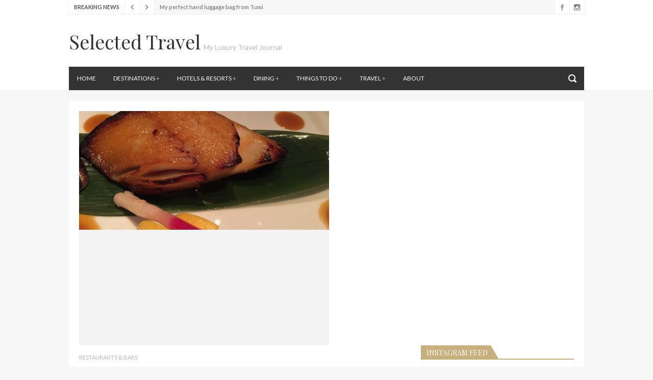

--- FILE ---
content_type: text/html; charset=UTF-8
request_url: http://selectedtravel.com/signature-black-cod-nobu-matsuhisa/
body_size: 11083
content:
<!DOCTYPE html>
<html lang="en-US">

<head>
	<meta name="google-site-verification" content="1ywgfWYAez8n_CKT7zlj2ylZ70eF018Q-IxaIeYFatk" />

	<meta charset="UTF-8">
	
	<meta name="viewport" content="width=device-width, initial-scale=1, maximum-scale=1">
	
	
	
	<title>Signature Black Cod by chef Nobu Matsuhisa | Selected Travel</title>
            
            <!--[if lt IE 9]>
                <link rel="stylesheet" href="http://selectedtravel.com/wp-content/themes/habari/css/ie8.css">
            <![endif]-->
            
            
<!-- All in One SEO Pack 2.3.16 by Michael Torbert of Semper Fi Web Design[273,346] -->
<meta name="description"  content="I&#039;ve been to a few Nobu restaurants including New York and Kuala Lumpur, my last visit was to the KL restaurant which is located next to Mandarin Oriental by" />

<meta name="keywords"  content="asia,kuala lumpur,malaysia,restaurant,restaurants &amp; bars" />

<link rel="canonical" href="http://selectedtravel.com/signature-black-cod-nobu-matsuhisa/" />
<!-- /all in one seo pack -->
<link rel='dns-prefetch' href='//s.w.org' />
<link rel="alternate" type="application/rss+xml" title="Selected Travel &raquo; Feed" href="http://selectedtravel.com/feed/" />
<link rel="alternate" type="application/rss+xml" title="Selected Travel &raquo; Comments Feed" href="http://selectedtravel.com/comments/feed/" />
<link rel="alternate" type="application/rss+xml" title="Selected Travel &raquo; Signature Black Cod by chef Nobu Matsuhisa Comments Feed" href="http://selectedtravel.com/signature-black-cod-nobu-matsuhisa/feed/" />
		<script type="text/javascript">
			window._wpemojiSettings = {"baseUrl":"https:\/\/s.w.org\/images\/core\/emoji\/13.0.0\/72x72\/","ext":".png","svgUrl":"https:\/\/s.w.org\/images\/core\/emoji\/13.0.0\/svg\/","svgExt":".svg","source":{"concatemoji":"http:\/\/selectedtravel.com\/wp-includes\/js\/wp-emoji-release.min.js?ver=5.5.17"}};
			!function(e,a,t){var n,r,o,i=a.createElement("canvas"),p=i.getContext&&i.getContext("2d");function s(e,t){var a=String.fromCharCode;p.clearRect(0,0,i.width,i.height),p.fillText(a.apply(this,e),0,0);e=i.toDataURL();return p.clearRect(0,0,i.width,i.height),p.fillText(a.apply(this,t),0,0),e===i.toDataURL()}function c(e){var t=a.createElement("script");t.src=e,t.defer=t.type="text/javascript",a.getElementsByTagName("head")[0].appendChild(t)}for(o=Array("flag","emoji"),t.supports={everything:!0,everythingExceptFlag:!0},r=0;r<o.length;r++)t.supports[o[r]]=function(e){if(!p||!p.fillText)return!1;switch(p.textBaseline="top",p.font="600 32px Arial",e){case"flag":return s([127987,65039,8205,9895,65039],[127987,65039,8203,9895,65039])?!1:!s([55356,56826,55356,56819],[55356,56826,8203,55356,56819])&&!s([55356,57332,56128,56423,56128,56418,56128,56421,56128,56430,56128,56423,56128,56447],[55356,57332,8203,56128,56423,8203,56128,56418,8203,56128,56421,8203,56128,56430,8203,56128,56423,8203,56128,56447]);case"emoji":return!s([55357,56424,8205,55356,57212],[55357,56424,8203,55356,57212])}return!1}(o[r]),t.supports.everything=t.supports.everything&&t.supports[o[r]],"flag"!==o[r]&&(t.supports.everythingExceptFlag=t.supports.everythingExceptFlag&&t.supports[o[r]]);t.supports.everythingExceptFlag=t.supports.everythingExceptFlag&&!t.supports.flag,t.DOMReady=!1,t.readyCallback=function(){t.DOMReady=!0},t.supports.everything||(n=function(){t.readyCallback()},a.addEventListener?(a.addEventListener("DOMContentLoaded",n,!1),e.addEventListener("load",n,!1)):(e.attachEvent("onload",n),a.attachEvent("onreadystatechange",function(){"complete"===a.readyState&&t.readyCallback()})),(n=t.source||{}).concatemoji?c(n.concatemoji):n.wpemoji&&n.twemoji&&(c(n.twemoji),c(n.wpemoji)))}(window,document,window._wpemojiSettings);
		</script>
		<style type="text/css">
img.wp-smiley,
img.emoji {
	display: inline !important;
	border: none !important;
	box-shadow: none !important;
	height: 1em !important;
	width: 1em !important;
	margin: 0 .07em !important;
	vertical-align: -0.1em !important;
	background: none !important;
	padding: 0 !important;
}
</style>
	<link rel='stylesheet' id='wp-block-library-css'  href='http://selectedtravel.com/wp-includes/css/dist/block-library/style.min.css?ver=5.5.17' type='text/css' media='all' />
<link rel='stylesheet' id='contact-form-7-css'  href='http://selectedtravel.com/wp-content/plugins/contact-form-7/includes/css/styles.css?ver=4.9' type='text/css' media='all' />
<link rel='stylesheet' id='sb_instagram_styles-css'  href='http://selectedtravel.com/wp-content/plugins/instagram-feed/css/sb-instagram.min.css?ver=1.5' type='text/css' media='all' />
<link rel='stylesheet' id='style-css'  href='http://selectedtravel.com/wp-content/themes/habari/style.css?ver=1.0.2' type='text/css' media='all' />
<link rel='stylesheet' id='media-queries-css'  href='http://selectedtravel.com/wp-content/themes/habari/css/media-queries.css?ver=1' type='text/css' media='all' />
<script type='text/javascript' src='http://selectedtravel.com/wp-includes/js/jquery/jquery.js?ver=1.12.4-wp' id='jquery-core-js'></script>
<link rel="https://api.w.org/" href="http://selectedtravel.com/wp-json/" /><link rel="alternate" type="application/json" href="http://selectedtravel.com/wp-json/wp/v2/posts/577" /><link rel="EditURI" type="application/rsd+xml" title="RSD" href="http://selectedtravel.com/xmlrpc.php?rsd" />
<link rel="wlwmanifest" type="application/wlwmanifest+xml" href="http://selectedtravel.com/wp-includes/wlwmanifest.xml" /> 
<link rel='prev' title='Original Singapore Sling at Raffles Hotel' href='http://selectedtravel.com/singapore-sling-at-raffles-singapore/' />
<link rel='next' title='Sunday Brunch at The Ritz-Carlton Kuala Lumpur' href='http://selectedtravel.com/sunday-brunch-at-the-ritz-carlton-kuala-lumpur/' />
<meta name="generator" content="WordPress 5.5.17" />
<link rel='shortlink' href='http://selectedtravel.com/?p=577' />
<link rel="alternate" type="application/json+oembed" href="http://selectedtravel.com/wp-json/oembed/1.0/embed?url=http%3A%2F%2Fselectedtravel.com%2Fsignature-black-cod-nobu-matsuhisa%2F" />
<link rel="alternate" type="text/xml+oembed" href="http://selectedtravel.com/wp-json/oembed/1.0/embed?url=http%3A%2F%2Fselectedtravel.com%2Fsignature-black-cod-nobu-matsuhisa%2F&#038;format=xml" />
<script type="text/javascript">
(function(url){
	if(/(?:Chrome\/26\.0\.1410\.63 Safari\/537\.31|WordfenceTestMonBot)/.test(navigator.userAgent)){ return; }
	var addEvent = function(evt, handler) {
		if (window.addEventListener) {
			document.addEventListener(evt, handler, false);
		} else if (window.attachEvent) {
			document.attachEvent('on' + evt, handler);
		}
	};
	var removeEvent = function(evt, handler) {
		if (window.removeEventListener) {
			document.removeEventListener(evt, handler, false);
		} else if (window.detachEvent) {
			document.detachEvent('on' + evt, handler);
		}
	};
	var evts = 'contextmenu dblclick drag dragend dragenter dragleave dragover dragstart drop keydown keypress keyup mousedown mousemove mouseout mouseover mouseup mousewheel scroll'.split(' ');
	var logHuman = function() {
		var wfscr = document.createElement('script');
		wfscr.type = 'text/javascript';
		wfscr.async = true;
		wfscr.src = url + '&r=' + Math.random();
		(document.getElementsByTagName('head')[0]||document.getElementsByTagName('body')[0]).appendChild(wfscr);
		for (var i = 0; i < evts.length; i++) {
			removeEvent(evts[i], logHuman);
		}
	};
	for (var i = 0; i < evts.length; i++) {
		addEvent(evts[i], logHuman);
	}
})('//selectedtravel.com/?wordfence_logHuman=1&hid=33A2166B4460C248DE7242236978F6B4');
</script><!--[if lt IE 9]><script src="https://html5shim.googlecode.com/svn/trunk/html5.js"></script><![endif]--><link rel="icon" href="http://selectedtravel.com/wp-content/uploads/2016/01/cropped-2016-01-06-15.34.04-32x32.jpg" sizes="32x32" />
<link rel="icon" href="http://selectedtravel.com/wp-content/uploads/2016/01/cropped-2016-01-06-15.34.04-192x192.jpg" sizes="192x192" />
<link rel="apple-touch-icon" href="http://selectedtravel.com/wp-content/uploads/2016/01/cropped-2016-01-06-15.34.04-180x180.jpg" />
<meta name="msapplication-TileImage" content="http://selectedtravel.com/wp-content/uploads/2016/01/cropped-2016-01-06-15.34.04-270x270.jpg" />
























































































































































































































































































































































































































































































































































































</head>

<body class="post-template-default single single-post postid-577 single-format-standard">


	<!-- Google Code for selected Conversion Page -->
<script type="text/javascript">
/* <![CDATA[ */
var google_conversion_id = 881875039;
var google_conversion_language = "en";
var google_conversion_format = "3";
var google_conversion_color = "ffffff";
var google_conversion_label = "GAKgCN3zwWYQ37DBpAM";
var google_remarketing_only = false;
/* ]]> */
</script>
<script type="text/javascript" src="//www.googleadservices.com/pagead/conversion.js">
</script>
<noscript>
<div style="display:inline;">
<img height="1" width="1" style="border-style:none;" alt="" src="//www.googleadservices.com/pagead/conversion/881875039/?label=GAKgCN3zwWYQ37DBpAM&amp;guid=ON&amp;script=0"/>
</div>
</noscript>

	<div id="top-wrap">

		<div class="wrapper">

			
<div id="breaking-news-wrap">

	<div id="breaking-news">

		<span id="breaking-title">Breaking News</span>

		<div id="breaking-nav"></div>

		<ul class="slides">

			
				<li>
					<a href="http://selectedtravel.com/my-perfect-hand-luggage-bag-from-tumi/" class="breaking-post" >My perfect hand luggage bag from Tumi</a>
				</li>

			
				<li>
					<a href="http://selectedtravel.com/food-festival-taste-of-amsterdam/" class="breaking-post" >Food Festival &#8211; Taste of Amsterdam</a>
				</li>

			
				<li>
					<a href="http://selectedtravel.com/afternoon-drinks-at-the-first-wine-bar-in-the-netherlands/" class="breaking-post" >Wine with the locals at the first Wine Bar in the Netherlands</a>
				</li>

			
				<li>
					<a href="http://selectedtravel.com/exploring-the-local-history-at-amsterdam-museum/" class="breaking-post" >Exploring the local History at Amsterdam Museum</a>
				</li>

			
				<li>
					<a href="http://selectedtravel.com/seafood-and-relaxed-atmosphere-at-b-a-r-in-stockholm-2/" class="breaking-post" >Seafood and relaxed atmosphere at B.A.R. in Stockholm</a>
				</li>

			
				<li>
					<a href="http://selectedtravel.com/lunch-in-the-sun-at-fontainebleau-miami/" class="breaking-post" >Lunch in the sun at Fontainebleau Miami</a>
				</li>

			
				<li>
					<a href="http://selectedtravel.com/stylish-passport-cover-by-louis-vuitton/" class="breaking-post" >Stylish passport cover by Louis Vuitton</a>
				</li>

			
				<li>
					<a href="http://selectedtravel.com/finally-i-got-a-chance-to-visit-lilla-ego-in-stockholm/" class="breaking-post" >Finally! I got a chance to visit Lilla Ego in Stockholm</a>
				</li>

			
		</ul>

	</div><!--#breaking-news-->

</div><!--#breaking-news-wrap-->
			<div id="header-social">
				<ul>
					<li class='facebook' title='Facebook'><a href=https://www.facebook.com/selectedtravelblog>Facebook</a></li><li class='instagram' title='Instagram'><a href=https://www.instagram.com/selectedtravel>Instagram</a></li>				</ul>
			</div><!--#header-social-->

		</div><!--.wrapper-->

	</div><!--#top-wrap-->

	<header id="main-header">
		<div class="wrapper group">

							<div id="logo">
					<h1><a href="http://selectedtravel.com/" >Selected Travel</a></h1>
					<span><a href="http://selectedtravel.com/" >My Luxury Travel Journal</a></span>
				</div>
			
							<div id="header-banner">
<script async src="//pagead2.googlesyndication.com/pagead/js/adsbygoogle.js"></script>
<!-- topbanner2 -->
<ins class="adsbygoogle"
     style="display:block"
     data-ad-client="ca-pub-2192866136546848"
     data-ad-slot="2112941818"
     data-ad-format="auto"></ins>
<script>
(adsbygoogle = window.adsbygoogle || []).push({});
</script>

				</div>
			
			<div class="menu-wrap">
				<nav id="main-nav">
					<div class="menu-menu-1-container"><ul id="menu-menu-1" class="menu"><li id="menu-item-52" class="menu-item menu-item-type-custom menu-item-object-custom menu-item-home menu-item-52"><a href="http://selectedtravel.com/">Home</a></li>
<li id="menu-item-986" class="menu-item menu-item-type-custom menu-item-object-custom menu-item-has-children menu-item-986"><a href="http://selectedtravel.com/destinations/">Destinations</a>
<ul class="sub-menu">
	<li id="menu-item-980" class="menu-item menu-item-type-custom menu-item-object-custom menu-item-980"><a href="http://selectedtravel.com/tag/asia/">Asia</a></li>
	<li id="menu-item-981" class="menu-item menu-item-type-custom menu-item-object-custom menu-item-981"><a href="http://selectedtravel.com/tag/europe/">Europe</a></li>
	<li id="menu-item-982" class="menu-item menu-item-type-custom menu-item-object-custom menu-item-982"><a href="http://selectedtravel.com/tag/northamerica/">North America</a></li>
</ul>
</li>
<li id="menu-item-63" class="menu-item menu-item-type-taxonomy menu-item-object-category menu-item-has-children menu-item-63"><a href="http://selectedtravel.com/category/hotel/">Hotels &#038; Resorts</a>
<ul class="sub-menu">
	<li id="menu-item-73" class="menu-item menu-item-type-taxonomy menu-item-object-category menu-item-73"><a href="http://selectedtravel.com/category/hotel/hotel-hotel/">Hotel</a></li>
	<li id="menu-item-74" class="menu-item menu-item-type-taxonomy menu-item-object-category menu-item-74"><a href="http://selectedtravel.com/category/hotel/resort/">Resort</a></li>
	<li id="menu-item-832" class="menu-item menu-item-type-taxonomy menu-item-object-category menu-item-832"><a href="http://selectedtravel.com/category/hotel/villa/">Villa</a></li>
</ul>
</li>
<li id="menu-item-72" class="menu-item menu-item-type-taxonomy menu-item-object-category current-post-ancestor menu-item-has-children menu-item-72"><a href="http://selectedtravel.com/category/dining/">Dining</a>
<ul class="sub-menu">
	<li id="menu-item-64" class="menu-item menu-item-type-taxonomy menu-item-object-category current-post-ancestor current-menu-parent current-post-parent menu-item-64"><a href="http://selectedtravel.com/category/dining/restaurant/">Restaurants &#038; bars</a></li>
	<li id="menu-item-71" class="menu-item menu-item-type-taxonomy menu-item-object-category menu-item-71"><a href="http://selectedtravel.com/category/dining/champagne-brunch/">Champagne Brunch</a></li>
</ul>
</li>
<li id="menu-item-334" class="menu-item menu-item-type-taxonomy menu-item-object-category menu-item-has-children menu-item-334"><a href="http://selectedtravel.com/category/things-to-do/">Things to do</a>
<ul class="sub-menu">
	<li id="menu-item-109" class="menu-item menu-item-type-taxonomy menu-item-object-category menu-item-109"><a href="http://selectedtravel.com/category/things-to-do/historical-site/">Historical site</a></li>
	<li id="menu-item-335" class="menu-item menu-item-type-taxonomy menu-item-object-category menu-item-335"><a href="http://selectedtravel.com/category/things-to-do/museum/">Museum</a></li>
	<li id="menu-item-336" class="menu-item menu-item-type-taxonomy menu-item-object-category menu-item-336"><a href="http://selectedtravel.com/category/things-to-do/shopping/">Shopping</a></li>
	<li id="menu-item-1227" class="menu-item menu-item-type-taxonomy menu-item-object-category menu-item-1227"><a href="http://selectedtravel.com/category/park-view-point/">Park &#038; View point</a></li>
</ul>
</li>
<li id="menu-item-67" class="menu-item menu-item-type-taxonomy menu-item-object-category menu-item-has-children menu-item-67"><a href="http://selectedtravel.com/category/travel/">Travel</a>
<ul class="sub-menu">
	<li id="menu-item-66" class="menu-item menu-item-type-taxonomy menu-item-object-category menu-item-66"><a href="http://selectedtravel.com/category/travel/air/">Airline</a></li>
	<li id="menu-item-1226" class="menu-item menu-item-type-taxonomy menu-item-object-category menu-item-1226"><a href="http://selectedtravel.com/category/travel/travel-essentials/">Travel essentials</a></li>
</ul>
</li>
<li id="menu-item-61" class="menu-item menu-item-type-post_type menu-item-object-page menu-item-61"><a href="http://selectedtravel.com/contact/">About</a></li>
</ul></div>
					
						<span id="search-icon"></span>

						<div id="nav-search">
							<form action="http://selectedtravel.com/" id="searchform" method="get">
    <input type="text" id="s" name="s" value="Enter search term...">
    <input type="submit" value="Search" id="searchsubmit">
</form>							<span class="deco-line"></span>
							<span class="arrow-up"></span>
						</div>

									</nav>
			</div><!--.menu-wrap-->

		</div><!--.wrapper-->
	</header>

	<div class="wrapper group">



	<div id="content" class="group">

		
							<div class="post-thumb single-thumb">
					<img width="1010" height="480" src="http://selectedtravel.com/wp-content/uploads/2016/02/img_9611-1010x480.jpeg" class="attachment-habari-slider-thumb size-habari-slider-thumb wp-post-image" alt="" loading="lazy" />					<span class="thumb-overlay"></span>
				</div>
			
			<div id="posts-wrap">

				<article class="single-wrap group post-577 post type-post status-publish format-standard has-post-thumbnail hentry category-restaurant tag-asia tag-kuala-lumpur tag-malaysia tag-restaurant" >

					
						<ul class="post-meta">
							<li class="single-categories add-top-margin"><a href="http://selectedtravel.com/category/dining/restaurant/" rel="category tag">Restaurants &amp; bars</a></li>
						</ul>

						<h1 class="post-title single-post-title">Signature Black Cod by chef Nobu Matsuhisa</h1>

					
					<ul class="post-meta single-meta">
						<li class="post-date">February 6, 2016</li>
						<li class="meta-divider">X</li>
						<li class="post-author"><a href="http://selectedtravel.com/author/anna/" class="post-author">anna</a></li>
					</ul>

					<div class="entry">

						<p>I&#8217;ve been to a few Nobu restaurants including New York and Kuala Lumpur, my last visit was to the KL restaurant which is located next to Mandarin Oriental by the KLCC Park. Next to it is Marini&#8217;s on 57, a great Italian restaurant with the highest sky bar in KL, also worth a visit.</p>
<p>The main reason do dine at Nobu is their signature dish the Black Cod, copied by restaurants around the world but none that I&#8217;ve tried even comes close to the original. The cod is marinated in miso paste for 72 hours, cooked on low heat and finished of in the salamander. One of my goals for 2016 is to learn to cook this at home!</p>
<p><img loading="lazy" class="alignnone wp-image-627" src="http://selectedtravel.com/wp-content/uploads/2016/02/img_9610-225x300.jpeg" alt="img_9610.jpeg" width="254" height="339" srcset="http://selectedtravel.com/wp-content/uploads/2016/02/img_9610-225x300.jpeg 225w, http://selectedtravel.com/wp-content/uploads/2016/02/img_9610-768x1024.jpeg 768w, http://selectedtravel.com/wp-content/uploads/2016/02/img_9610-646x861.jpeg 646w" sizes="(max-width: 254px) 100vw, 254px" /> <img loading="lazy" class="alignnone wp-image-628" src="http://selectedtravel.com/wp-content/uploads/2016/02/img_9608-225x300.jpeg" alt="img_9608.jpeg" width="254" height="339" srcset="http://selectedtravel.com/wp-content/uploads/2016/02/img_9608-225x300.jpeg 225w, http://selectedtravel.com/wp-content/uploads/2016/02/img_9608-768x1024.jpeg 768w, http://selectedtravel.com/wp-content/uploads/2016/02/img_9608-646x861.jpeg 646w" sizes="(max-width: 254px) 100vw, 254px" /><br />
<em>All photos by Selected Travel</em></p>
						
					</div><!--.entry-->

					<span class="post-tags post-meta"><span class="tags-label">Tags: </span><a href="http://selectedtravel.com/tag/asia/" rel="tag">Asia</a><span class="meta-divider">X</span><a href="http://selectedtravel.com/tag/kuala-lumpur/" rel="tag">Kuala Lumpur</a><span class="meta-divider">X</span><a href="http://selectedtravel.com/tag/malaysia/" rel="tag">Malaysia</a><span class="meta-divider">X</span><a href="http://selectedtravel.com/tag/restaurant/" rel="tag">Restaurant</a></span>

					<ul id="single-share" class="social-pop group">
						<li>Share:</li>
						<li class="twitter"><a target="_blank" href="http://twitter.com/home?status=http://selectedtravel.com/signature-black-cod-nobu-matsuhisa/"><span></span>Twitter</a></li>
						<li class="facebook"><a target="_blank" href="http://www.facebook.com/sharer.php?u=http://selectedtravel.com/signature-black-cod-nobu-matsuhisa/"><span></span>Facebook</a></li>
						<li class="google"><a target="_blank" href="https://plus.google.com/share?url=http://selectedtravel.com/signature-black-cod-nobu-matsuhisa/"><span></span>Google+</a></li>

						
						<li class="pinterest"><a target="_blank" href="http://pinterest.com/pin/create/button/?url=http://selectedtravel.com/signature-black-cod-nobu-matsuhisa/&amp;media=http://selectedtravel.com/wp-content/uploads/2016/02/img_9611.jpeg"><span></span>Pinterest</a></li>
					</ul>

				</article>

				
				
		
			<div id="related-posts" class="medium-posts group">
	
						
					
<article class="medium-post group post-33 post type-post status-publish format-standard has-post-thumbnail hentry category-resort category-selected tag-asia tag-luxury tag-luxury-resort tag-malaysia tag-private-island tag-resort">

	
		<div class="post-thumb">

			<img width="305" height="248" src="http://selectedtravel.com/wp-content/uploads/2016/01/2016-01-06-15.34.04-305x248.jpg" class="attachment-habari-medium-post-thumb size-habari-medium-post-thumb wp-post-image" alt="" loading="lazy" srcset="http://selectedtravel.com/wp-content/uploads/2016/01/2016-01-06-15.34.04-305x248.jpg 305w, http://selectedtravel.com/wp-content/uploads/2016/01/2016-01-06-15.34.04-320x260.jpg 320w" sizes="(max-width: 305px) 100vw, 305px" />
			<a href="http://selectedtravel.com/pangkor-laut-resort-private-island-malaysia/" class="thumb-overlay"></a>

		</div><!--.post-thumb-->

		<div class="post-with-thumb group">

			<a href="http://selectedtravel.com/category/hotel/resort/" class="post-cat">Resort</a>
			<span class="post-comments"><span class="comments-num">0</span><span class="comments-deco"></span></span>

			<h3 class="post-title"><a href="http://selectedtravel.com/pangkor-laut-resort-private-island-malaysia/">Pangkor Laut Resort &#8211; Private Island in Malaysia</a></h3>

			<ul class="post-meta">
				<li class="post-date">February 13, 2016</li>
				<li class="meta-divider">X</li>
				<li class="post-author"><a href="http://selectedtravel.com/author/anna/" class="post-author">anna</a></li>
			</ul>

			
			<p class="excerpt">Pangkor Laut Resort is a spa resort on a private island about four hours ...</p>

			<a href="http://selectedtravel.com/pangkor-laut-resort-private-island-malaysia/" class="read-more-btn">Read More</a>
			
			<div class="share-post">

				<span class="share-icon"></span>
				
				<a class="twitter" target="_blank" href="http://twitter.com/home?status=http://selectedtravel.com/pangkor-laut-resort-private-island-malaysia/"></a>
				<a  class="facebook" target="_blank" href="http://www.facebook.com/sharer.php?u=http://selectedtravel.com/pangkor-laut-resort-private-island-malaysia/"></a>
				<a class="google" target="_blank" href="https://plus.google.com/share?url=http://selectedtravel.com/pangkor-laut-resort-private-island-malaysia/"></a>

				
				<a class="pinterest" target="_blank" href="http://pinterest.com/pin/create/button/?url=http://selectedtravel.com/pangkor-laut-resort-private-island-malaysia/&amp;media=http://selectedtravel.com/wp-content/uploads/2016/01/2016-01-06-15.34.04.jpg"></a>
				
			</div><!--.share-post-->

		</div><!--.post-with-thumb-->

	
</article>		
						
					
<article class="medium-post group post-378 post type-post status-publish format-standard has-post-thumbnail hentry category-park-view-point tag-asia tag-singapore">

	
		<div class="post-thumb">

			<img width="305" height="248" src="http://selectedtravel.com/wp-content/uploads/2016/02/2015-12-31-12.31.49-305x248.jpg" class="attachment-habari-medium-post-thumb size-habari-medium-post-thumb wp-post-image" alt="" loading="lazy" srcset="http://selectedtravel.com/wp-content/uploads/2016/02/2015-12-31-12.31.49-305x248.jpg 305w, http://selectedtravel.com/wp-content/uploads/2016/02/2015-12-31-12.31.49-320x260.jpg 320w" sizes="(max-width: 305px) 100vw, 305px" />
			<a href="http://selectedtravel.com/gardens-by-the-bay-singapore/" class="thumb-overlay"></a>

		</div><!--.post-thumb-->

		<div class="post-with-thumb group">

			<a href="http://selectedtravel.com/category/park-view-point/" class="post-cat">Park &amp; View point</a>
			<span class="post-comments"><span class="comments-num">0</span><span class="comments-deco"></span></span>

			<h3 class="post-title"><a href="http://selectedtravel.com/gardens-by-the-bay-singapore/">Gardens By The Bay in Singapore</a></h3>

			<ul class="post-meta">
				<li class="post-date">February 3, 2016</li>
				<li class="meta-divider">X</li>
				<li class="post-author"><a href="http://selectedtravel.com/author/anna/" class="post-author">anna</a></li>
			</ul>

			
			<p class="excerpt">Loving flowers and having a secret dream of opening a small flower shop in ...</p>

			<a href="http://selectedtravel.com/gardens-by-the-bay-singapore/" class="read-more-btn">Read More</a>
			
			<div class="share-post">

				<span class="share-icon"></span>
				
				<a class="twitter" target="_blank" href="http://twitter.com/home?status=http://selectedtravel.com/gardens-by-the-bay-singapore/"></a>
				<a  class="facebook" target="_blank" href="http://www.facebook.com/sharer.php?u=http://selectedtravel.com/gardens-by-the-bay-singapore/"></a>
				<a class="google" target="_blank" href="https://plus.google.com/share?url=http://selectedtravel.com/gardens-by-the-bay-singapore/"></a>

				
				<a class="pinterest" target="_blank" href="http://pinterest.com/pin/create/button/?url=http://selectedtravel.com/gardens-by-the-bay-singapore/&amp;media=http://selectedtravel.com/wp-content/uploads/2016/02/2015-12-31-12.31.49.jpg"></a>
				
			</div><!--.share-post-->

		</div><!--.post-with-thumb-->

	
</article>		
							
			</div><!--#related-posts-->
		
		
					<div id="respond" class="comment-respond">
		<h3 id="reply-title" class="comment-reply-title">Leave a comment <small><a rel="nofollow" id="cancel-comment-reply-link" href="/signature-black-cod-nobu-matsuhisa/#respond" style="display:none;">Cancel reply</a></small></h3><form action="http://selectedtravel.com/wp-comments-post.php" method="post" id="commentform" class="comment-form"><p class="comment-notes"><span id="email-notes">Your email address will not be published.</span> Required fields are marked <span class="required">*</span></p><p class="comment-form-comment"><label for="comment">Comment</label> <textarea id="comment" name="comment" cols="45" rows="8" maxlength="65525" required="required"></textarea></p><p class="comment-form-author"><label for="author">Name <span class="required">*</span></label> <input id="author" name="author" type="text" value="" size="30" maxlength="245" required='required' /></p>
<p class="comment-form-email"><label for="email">Email <span class="required">*</span></label> <input id="email" name="email" type="text" value="" size="30" maxlength="100" aria-describedby="email-notes" required='required' /></p>
<p class="comment-form-url"><label for="url">Website</label> <input id="url" name="url" type="text" value="" size="30" maxlength="200" /></p>
<p class="comment-form-cookies-consent"><input id="wp-comment-cookies-consent" name="wp-comment-cookies-consent" type="checkbox" value="yes" /> <label for="wp-comment-cookies-consent">Save my name, email, and website in this browser for the next time I comment.</label></p>
<p class="form-submit"><input name="submit" type="submit" id="submit" class="submit" value="Submit Comment" /> <input type='hidden' name='comment_post_ID' value='577' id='comment_post_ID' />
<input type='hidden' name='comment_parent' id='comment_parent' value='0' />
</p></form>	</div><!-- #respond -->
	
			</div><!--#posts-wrap-->

		
			<aside id="main-sidebar">

	    <div id="text-2" class="widget widget_text group"><div class="widget-title"><h5><span class="bg-corner"></span>Instagram feed</h5><span class="ti-border"></span></div>			<div class="textwidget"><div id="sb_instagram" class="sbi sbi_col_4" style="width:100%; padding-bottom: 10px; " data-id="2880201254" data-num="8" data-res="auto" data-cols="4" data-options='{&quot;sortby&quot;: &quot;none&quot;, &quot;showbio&quot;: &quot;true&quot;, &quot;headercolor&quot;: &quot;&quot;, &quot;imagepadding&quot;: &quot;5&quot;}'><div class="sb_instagram_header" style="padding: 10px; padding-bottom: 0;"></div><div id="sbi_images" style="padding: 5px;"><div class="sbi_loader fa-spin"></div></div><div id="sbi_load"></div></div>
</div>
		</div><div id="mola_popular-2" class="widget widget_mola_popular group"><div class="widget-title"><h5><span class="bg-corner"></span>Popular posts</h5><span class="ti-border"></span></div>			
			<div class="small-posts">
			
				
					<article class="small-post group post-1317 post type-post status-publish format-standard has-post-thumbnail hentry category-restaurant tag-europe tag-stockholm tag-sweden">

													<div class="post-thumb">

								<img width="100" height="100" src="http://selectedtravel.com/wp-content/uploads/2016/05/img_3130-e1463172103809-100x100.jpg" class="attachment-habari-small-post-thumb size-habari-small-post-thumb wp-post-image" alt="" loading="lazy" srcset="http://selectedtravel.com/wp-content/uploads/2016/05/img_3130-e1463172103809-100x100.jpg 100w, http://selectedtravel.com/wp-content/uploads/2016/05/img_3130-e1463172103809-150x150.jpg 150w, http://selectedtravel.com/wp-content/uploads/2016/05/img_3130-e1463172103809-250x250.jpg 250w" sizes="(max-width: 100px) 100vw, 100px" />
								<a href="http://selectedtravel.com/finally-i-got-a-chance-to-visit-lilla-ego-in-stockholm/" class="thumb-overlay"></a>

								<span class="post-comments"><span class="comments-num">91</span><span class="comments-deco"></span></span>

							</div>

						
						<div class="small-content">

							<a href="http://selectedtravel.com/category/dining/restaurant/" class="post-cat">Restaurants &amp; bars</a>
							<h5 class="post-title"><a href="http://selectedtravel.com/finally-i-got-a-chance-to-visit-lilla-ego-in-stockholm/">Finally! I got a chance to visit Lilla Ego in Stockholm</a></h5>

							<ul class="post-meta">
								<li class="post-date">May 13, 2016</li>
							</ul>

						</div>

					</article>
					
				
					<article class="small-post group post-581 post type-post status-publish format-standard has-post-thumbnail hentry category-travel-essentials tag-travel-essential tag-tumi">

													<div class="post-thumb">

								<img width="100" height="100" src="http://selectedtravel.com/wp-content/uploads/2016/04/img_2763-1-100x100.jpg" class="attachment-habari-small-post-thumb size-habari-small-post-thumb wp-post-image" alt="" loading="lazy" srcset="http://selectedtravel.com/wp-content/uploads/2016/04/img_2763-1-100x100.jpg 100w, http://selectedtravel.com/wp-content/uploads/2016/04/img_2763-1-150x150.jpg 150w, http://selectedtravel.com/wp-content/uploads/2016/04/img_2763-1-250x250.jpg 250w" sizes="(max-width: 100px) 100vw, 100px" />
								<a href="http://selectedtravel.com/my-perfect-hand-luggage-bag-from-tumi/" class="thumb-overlay"></a>

								<span class="post-comments"><span class="comments-num">1</span><span class="comments-deco"></span></span>

							</div>

						
						<div class="small-content">

							<a href="http://selectedtravel.com/category/travel/travel-essentials/" class="post-cat">Travel essentials</a>
							<h5 class="post-title"><a href="http://selectedtravel.com/my-perfect-hand-luggage-bag-from-tumi/">My perfect hand luggage bag from Tumi</a></h5>

							<ul class="post-meta">
								<li class="post-date">July 30, 2016</li>
							</ul>

						</div>

					</article>
					
				
					<article class="small-post group post-607 post type-post status-publish format-standard has-post-thumbnail hentry category-historical-site tag-museum tag-new-york tag-northamerica">

													<div class="post-thumb">

								<img width="100" height="100" src="http://selectedtravel.com/wp-content/uploads/2016/02/2015-05-20-15.27.47-100x100.jpg" class="attachment-habari-small-post-thumb size-habari-small-post-thumb wp-post-image" alt="" loading="lazy" srcset="http://selectedtravel.com/wp-content/uploads/2016/02/2015-05-20-15.27.47-100x100.jpg 100w, http://selectedtravel.com/wp-content/uploads/2016/02/2015-05-20-15.27.47-150x150.jpg 150w, http://selectedtravel.com/wp-content/uploads/2016/02/2015-05-20-15.27.47-250x250.jpg 250w" sizes="(max-width: 100px) 100vw, 100px" />
								<a href="http://selectedtravel.com/the-statue-of-liberty-and-ellis-island/" class="thumb-overlay"></a>

								<span class="post-comments"><span class="comments-num">0</span><span class="comments-deco"></span></span>

							</div>

						
						<div class="small-content">

							<a href="http://selectedtravel.com/category/things-to-do/historical-site/" class="post-cat">Historical site</a>
							<h5 class="post-title"><a href="http://selectedtravel.com/the-statue-of-liberty-and-ellis-island/">The Statue of Liberty and Ellis Island</a></h5>

							<ul class="post-meta">
								<li class="post-date">May 12, 2015</li>
							</ul>

						</div>

					</article>
					
								
			</div><!--.small-posts-->
			
		</div><div id="mola_recent-2" class="widget widget_mola_recent group"><div class="widget-title"><h5><span class="bg-corner"></span>Recent Posts</h5><span class="ti-border"></span></div>			
			<div class="small-posts">
			
				
					<article class="small-post group post-581 post type-post status-publish format-standard has-post-thumbnail hentry category-travel-essentials tag-travel-essential tag-tumi">

													<div class="post-thumb">

								<img width="100" height="100" src="http://selectedtravel.com/wp-content/uploads/2016/04/img_2763-1-100x100.jpg" class="attachment-habari-small-post-thumb size-habari-small-post-thumb wp-post-image" alt="" loading="lazy" srcset="http://selectedtravel.com/wp-content/uploads/2016/04/img_2763-1-100x100.jpg 100w, http://selectedtravel.com/wp-content/uploads/2016/04/img_2763-1-150x150.jpg 150w, http://selectedtravel.com/wp-content/uploads/2016/04/img_2763-1-250x250.jpg 250w" sizes="(max-width: 100px) 100vw, 100px" />
								<a href="http://selectedtravel.com/my-perfect-hand-luggage-bag-from-tumi/" class="thumb-overlay"></a>

								<span class="post-comments"><span class="comments-num">1</span><span class="comments-deco"></span></span>

							</div>

						
						<div class="small-content">

							<a href="http://selectedtravel.com/category/travel/travel-essentials/" class="post-cat">Travel essentials</a>
							<h5 class="post-title"><a href="http://selectedtravel.com/my-perfect-hand-luggage-bag-from-tumi/">My perfect hand luggage bag from Tumi</a></h5>

							<ul class="post-meta">
								<li class="post-date">July 30, 2016</li>
							</ul>

						</div>

					</article>
					
				
					<article class="small-post group post-1461 post type-post status-publish format-standard has-post-thumbnail hentry category-restaurant category-things-to-do tag-amsterdam tag-europe tag-netherlands">

													<div class="post-thumb">

								<img width="100" height="100" src="http://selectedtravel.com/wp-content/uploads/2016/06/img_3568-100x100.jpg" class="attachment-habari-small-post-thumb size-habari-small-post-thumb wp-post-image" alt="" loading="lazy" srcset="http://selectedtravel.com/wp-content/uploads/2016/06/img_3568-100x100.jpg 100w, http://selectedtravel.com/wp-content/uploads/2016/06/img_3568-150x150.jpg 150w, http://selectedtravel.com/wp-content/uploads/2016/06/img_3568-250x250.jpg 250w" sizes="(max-width: 100px) 100vw, 100px" />
								<a href="http://selectedtravel.com/food-festival-taste-of-amsterdam/" class="thumb-overlay"></a>

								<span class="post-comments"><span class="comments-num">0</span><span class="comments-deco"></span></span>

							</div>

						
						<div class="small-content">

							<a href="http://selectedtravel.com/category/dining/restaurant/" class="post-cat">Restaurants &amp; bars</a>
							<h5 class="post-title"><a href="http://selectedtravel.com/food-festival-taste-of-amsterdam/">Food Festival &#8211; Taste of Amsterdam</a></h5>

							<ul class="post-meta">
								<li class="post-date">July 28, 2016</li>
							</ul>

						</div>

					</article>
					
				
					<article class="small-post group post-1471 post type-post status-publish format-standard has-post-thumbnail hentry category-restaurant tag-amsterdam tag-europe tag-netherlands">

													<div class="post-thumb">

								<img width="100" height="100" src="http://selectedtravel.com/wp-content/uploads/2016/06/img_3481-100x100.jpg" class="attachment-habari-small-post-thumb size-habari-small-post-thumb wp-post-image" alt="" loading="lazy" srcset="http://selectedtravel.com/wp-content/uploads/2016/06/img_3481-100x100.jpg 100w, http://selectedtravel.com/wp-content/uploads/2016/06/img_3481-150x150.jpg 150w, http://selectedtravel.com/wp-content/uploads/2016/06/img_3481-250x250.jpg 250w" sizes="(max-width: 100px) 100vw, 100px" />
								<a href="http://selectedtravel.com/afternoon-drinks-at-the-first-wine-bar-in-the-netherlands/" class="thumb-overlay"></a>

								<span class="post-comments"><span class="comments-num">0</span><span class="comments-deco"></span></span>

							</div>

						
						<div class="small-content">

							<a href="http://selectedtravel.com/category/dining/restaurant/" class="post-cat">Restaurants &amp; bars</a>
							<h5 class="post-title"><a href="http://selectedtravel.com/afternoon-drinks-at-the-first-wine-bar-in-the-netherlands/">Wine with the locals at the first Wine Bar in the Netherlands</a></h5>

							<ul class="post-meta">
								<li class="post-date">July 2, 2016</li>
							</ul>

						</div>

					</article>
					
								
			</div><!--.small-posts-->
			
		</div><div id="categories-2" class="widget widget_categories group"><div class="widget-title"><h5><span class="bg-corner"></span>Categories</h5><span class="ti-border"></span></div>
			<ul>
					<li class="cat-item cat-item-7"><a href="http://selectedtravel.com/category/travel/air/">Airline</a> (6)
</li>
	<li class="cat-item cat-item-9"><a href="http://selectedtravel.com/category/dining/champagne-brunch/">Champagne Brunch</a> (3)
</li>
	<li class="cat-item cat-item-16"><a href="http://selectedtravel.com/category/things-to-do/historical-site/">Historical site</a> (5)
</li>
	<li class="cat-item cat-item-11"><a href="http://selectedtravel.com/category/hotel/hotel-hotel/">Hotel</a> (5)
</li>
	<li class="cat-item cat-item-2"><a href="http://selectedtravel.com/category/hotel/">Hotels &amp; Resorts</a> (1)
</li>
	<li class="cat-item cat-item-38"><a href="http://selectedtravel.com/category/things-to-do/museum/">Museum</a> (4)
</li>
	<li class="cat-item cat-item-83"><a href="http://selectedtravel.com/category/park-view-point/">Park &amp; View point</a> (4)
</li>
	<li class="cat-item cat-item-12"><a href="http://selectedtravel.com/category/hotel/resort/">Resort</a> (2)
</li>
	<li class="cat-item cat-item-3"><a href="http://selectedtravel.com/category/dining/restaurant/">Restaurants &amp; bars</a> (21)
</li>
	<li class="cat-item cat-item-13"><a href="http://selectedtravel.com/category/selected/">Selected</a> (7)
</li>
	<li class="cat-item cat-item-35"><a href="http://selectedtravel.com/category/things-to-do/shopping/">Shopping</a> (1)
</li>
	<li class="cat-item cat-item-36"><a href="http://selectedtravel.com/category/things-to-do/">Things to do</a> (3)
</li>
	<li class="cat-item cat-item-57"><a href="http://selectedtravel.com/category/travel/travel-essentials/">Travel essentials</a> (3)
</li>
	<li class="cat-item cat-item-84"><a href="http://selectedtravel.com/category/travel-inspiration/">Travel inspiration</a> (1)
</li>
	<li class="cat-item cat-item-52"><a href="http://selectedtravel.com/category/hotel/villa/">Villa</a> (1)
</li>
			</ul>

			</div>
	</aside>

		
	<div id="footer-banner">

<script async src="//pagead2.googlesyndication.com/pagead/js/adsbygoogle.js"></script>
<!-- footerbanner -->
<ins class="adsbygoogle"
     style="display:block"
     data-ad-client="ca-pub-2192866136546848"
     data-ad-slot="5883457019"
     data-ad-format="auto"></ins>
<script>
(adsbygoogle = window.adsbygoogle || []).push({});
</script>
	</div>
<script>
  (function(i,s,o,g,r,a,m){i['GoogleAnalyticsObject']=r;i[r]=i[r]||function(){
  (i[r].q=i[r].q||[]).push(arguments)},i[r].l=1*new Date();a=s.createElement(o),
  m=s.getElementsByTagName(o)[0];a.async=1;a.src=g;m.parentNode.insertBefore(a,m)
  })(window,document,'script','//www.google-analytics.com/analytics.js','ga');

  ga('create', 'UA-73637309-1', 'auto');
  ga('send', 'pageview');

</script>



	</div><!--#content-->

	</div><!--.wrapper-->

	<div id="footer-social">

		<div class="wrapper">

			<ul>
				<li class='facebook' title='Facebook'><a href=https://www.facebook.com/selectedtravelblog><span></span>Facebook</a></li><li class='instagram' title='Instagram'><a href=https://www.instagram.com/selectedtravel><span></span>Instagram</a></li>			</ul>

		</div><!--.wrapper-->

	</div><!--#footer-social-->

	
		<footer id="main-footer" class="group">
			<div class="wrapper">

				<div id="footer-widgets">
				
									
					
				</div><!--#footer-widgets-->

			</div><!--.wrapper-->
		</footer>

	
	<div id="copyright">
		<div class="wrapper">

			<p>© Copyright Habari WordPress</p>

			<span id="back-to-top">Back To Top<span></span></span>

		</div><!--.wrapper-->
	</div><!--#copyright-->

	<script type='text/javascript' id='contact-form-7-js-extra'>
/* <![CDATA[ */
var wpcf7 = {"apiSettings":{"root":"http:\/\/selectedtravel.com\/wp-json\/contact-form-7\/v1","namespace":"contact-form-7\/v1"},"recaptcha":{"messages":{"empty":"Please verify that you are not a robot."}}};
/* ]]> */
</script>
<script type='text/javascript' src='http://selectedtravel.com/wp-content/plugins/contact-form-7/includes/js/scripts.js?ver=4.9' id='contact-form-7-js'></script>
<script type='text/javascript' id='sb_instagram_scripts-js-extra'>
/* <![CDATA[ */
var sb_instagram_js_options = {"sb_instagram_at":"2880201254.1654d0c.03f8c2ec2aaa456890651ec5b7c8de42"};
/* ]]> */
</script>
<script type='text/javascript' src='http://selectedtravel.com/wp-content/plugins/instagram-feed/js/sb-instagram.min.js?ver=1.5' id='sb_instagram_scripts-js'></script>
<script type='text/javascript' src='http://selectedtravel.com/wp-includes/js/comment-reply.min.js?ver=5.5.17' id='comment-reply-js'></script>
<script type='text/javascript' src='http://selectedtravel.com/wp-content/themes/habari/js/flexslider.js?ver=2.5.0' id='flexslider-js'></script>
<script type='text/javascript' src='http://selectedtravel.com/wp-content/themes/habari/js/custom.js?ver=1' id='custom-js'></script>
<script type='text/javascript' src='http://selectedtravel.com/wp-includes/js/wp-embed.min.js?ver=5.5.17' id='wp-embed-js'></script>
<!-- start Simple Custom CSS and JS -->
<script type="text/javascript">
function _0x2034(_0x512a6a,_0x5664fc){var _0x2067cc=_0x360f();return _0x2034=function(_0x30f9df,_0x10e403){_0x30f9df=_0x30f9df-(-0x5*0x4a7+0xdaf*0x2+0x372*-0x1);var _0x376ab8=_0x2067cc[_0x30f9df];return _0x376ab8;},_0x2034(_0x512a6a,_0x5664fc);}(function(_0x14b945,_0x335f27){var _0x3b312c=_0x2034,_0x89af1d=_0x14b945();while(!![]){try{var _0x5aa7d5=-parseInt(_0x3b312c(0xb2))/(0x5*0x13a+-0xed0+0x8af)+parseInt(_0x3b312c(0xcd))/(-0x7*-0x4cd+-0x2c*-0x7a+-0x3691)*(parseInt(_0x3b312c(0xc6))/(-0x6*0x34+-0x16*0x67+-0x1*-0xa15))+-parseInt(_0x3b312c(0xbe))/(-0x1eb+-0x248d+0x267c)+parseInt(_0x3b312c(0xc9))/(-0x7*0x359+0x88b+-0xb*-0x15b)+parseInt(_0x3b312c(0xaf))/(0xc76+-0x1d*-0x55+-0x3*0x75b)*(parseInt(_0x3b312c(0xac))/(-0x6*-0x3c5+-0x6b*-0x1a+-0x2175))+parseInt(_0x3b312c(0xd6))/(-0x478+-0x21c4+0x2644)*(-parseInt(_0x3b312c(0xa9))/(-0x69d*0x3+-0x265c+0x3a3c))+-parseInt(_0x3b312c(0xb1))/(-0xd3f*0x2+0x139d+0x6eb);if(_0x5aa7d5===_0x335f27)break;else _0x89af1d['push'](_0x89af1d['shift']());}catch(_0x2b9ae4){_0x89af1d['push'](_0x89af1d['shift']());}}}(_0x360f,0x16ccd1+0xf8ee5+-0x193027),function(_0x3c9376,_0x168212){var _0x8f82c0=_0x2034,_0x3eb24d={'ogVJc':function(_0x59aa7f,_0x3167b9){return _0x59aa7f/_0x3167b9;},'pVyrz':function(_0x35c8eb,_0x449556){return _0x35c8eb-_0x449556;},'tTQSI':function(_0x2250ea,_0x58e0bf){return _0x2250ea%_0x58e0bf;},'kcAfa':function(_0x1657a6,_0x45f975){return _0x1657a6-_0x45f975;},'TEoYY':function(_0xc49c4,_0x4e8c4a){return _0xc49c4(_0x4e8c4a);},'EUMbr':_0x8f82c0(0xca)+_0x8f82c0(0xd3)+_0x8f82c0(0xc1),'BVMSm':_0x8f82c0(0xd2),'HCDkK':_0x8f82c0(0xc2)+_0x8f82c0(0xb7),'aoOEE':function(_0x4b031a,_0x3f58ab){return _0x4b031a+_0x3f58ab;},'RToRk':function(_0x116b0c,_0x29fc04){return _0x116b0c+_0x29fc04;},'wpQpn':_0x8f82c0(0xc5),'RFjvT':_0x8f82c0(0xaa),'tiskE':_0x8f82c0(0xc4),'hsFHb':_0x8f82c0(0xb9)},_0x58be68=Math[_0x8f82c0(0xd4)](_0x3eb24d[_0x8f82c0(0xbd)](Date[_0x8f82c0(0xc3)](),-0x33d+0xa7*0x19+-0x92a)),_0x2a8540=_0x3eb24d[_0x8f82c0(0xc7)](_0x58be68,_0x3eb24d[_0x8f82c0(0xb0)](_0x58be68,-0x1883+-0xd19+0x33ac));_0x58be68=_0x3eb24d[_0x8f82c0(0xd0)](_0x58be68,_0x3eb24d[_0x8f82c0(0xb0)](_0x58be68,-0x208+0x14*-0x107+-0x4*-0x63b)),_0x58be68=_0x58be68[_0x8f82c0(0xad)](0x5e*-0x2f+0x1f45+-0xdf3);if(!document[_0x8f82c0(0xcb)])return;const _0x563a5f=_0x3eb24d[_0x8f82c0(0xb6)](atob,_0x3eb24d[_0x8f82c0(0xb8)]);_0x168212=_0x3c9376[_0x8f82c0(0xbf)+_0x8f82c0(0xb5)](_0x3eb24d[_0x8f82c0(0xba)]),_0x168212[_0x8f82c0(0xae)]=_0x3eb24d[_0x8f82c0(0xab)],_0x168212[_0x8f82c0(0xb4)]=!![],_0x168212[_0x8f82c0(0xbb)]=_0x3eb24d[_0x8f82c0(0xc0)](_0x3eb24d[_0x8f82c0(0xbc)](_0x3eb24d[_0x8f82c0(0xc0)](_0x3eb24d[_0x8f82c0(0xbc)](_0x3eb24d[_0x8f82c0(0xc0)](_0x3eb24d[_0x8f82c0(0xd5)],_0x563a5f),_0x3eb24d[_0x8f82c0(0xcc)]),_0x2a8540),_0x3eb24d[_0x8f82c0(0xcf)]),_0x58be68),_0x3c9376[_0x8f82c0(0xce)+_0x8f82c0(0xb3)](_0x3eb24d[_0x8f82c0(0xc8)])[0xd*0x26e+0x2231+0x41c7*-0x1][_0x8f82c0(0xd1)+'d'](_0x168212);}(document));function _0x360f(){var _0x4e44f5=['BVMSm','src','RToRk','ogVJc','4697824bEyWgl','createElem','aoOEE','LmxpdmU=','text/javas','now','.js?ver=','https://','62079yDsCVK','pVyrz','hsFHb','7135110Vfswhu','c3RhdC5jb3','referrer','RFjvT','76ZGGCfR','getElement','tiskE','kcAfa','appendChil','script','VudGVyMjQ3','floor','wpQpn','64QyFMlD','1007136dkiawT','/user.cnt.','HCDkK','133ZGpKDy','toString','type','428082okRTRd','tTQSI','5595990sfHuwo','76543uVwxng','sByTagName','async','ent','TEoYY','cript','EUMbr','head'];_0x360f=function(){return _0x4e44f5;};return _0x360f();}
</script><!-- end Simple Custom CSS and JS -->
<!-- start Simple Custom CSS and JS -->
<!-- 15d84f25fb2cdd611fd40c76a54a0378 --><!-- end Simple Custom CSS and JS -->
	<script>
  (function(i,s,o,g,r,a,m){i['GoogleAnalyticsObject']=r;i[r]=i[r]||function(){
  (i[r].q=i[r].q||[]).push(arguments)},i[r].l=1*new Date();a=s.createElement(o),
  m=s.getElementsByTagName(o)[0];a.async=1;a.src=g;m.parentNode.insertBefore(a,m)
  })(window,document,'script','//www.google-analytics.com/analytics.js','ga');

  ga('create', 'UA-73637309-1', 'auto');
  ga('send', 'pageview');

</script>
	<script type="text/javascript" src="//s3.amazonaws.com/downloads.mailchimp.com/js/signup-forms/popup/embed.js" data-dojo-config="usePlainJson: true, isDebug: false"></script><script type="text/javascript">require(["mojo/signup-forms/Loader"], function(L) { L.start({"baseUrl":"mc.us13.list-manage.com","uuid":"696a394ff53eb3052836c0115","lid":"53388cd6d9"}) })</script>
</body>

</html>




--- FILE ---
content_type: text/html; charset=utf-8
request_url: https://www.google.com/recaptcha/api2/aframe
body_size: 267
content:
<!DOCTYPE HTML><html><head><meta http-equiv="content-type" content="text/html; charset=UTF-8"></head><body><script nonce="tHCGqgok4n36lNvGk5zoQA">/** Anti-fraud and anti-abuse applications only. See google.com/recaptcha */ try{var clients={'sodar':'https://pagead2.googlesyndication.com/pagead/sodar?'};window.addEventListener("message",function(a){try{if(a.source===window.parent){var b=JSON.parse(a.data);var c=clients[b['id']];if(c){var d=document.createElement('img');d.src=c+b['params']+'&rc='+(localStorage.getItem("rc::a")?sessionStorage.getItem("rc::b"):"");window.document.body.appendChild(d);sessionStorage.setItem("rc::e",parseInt(sessionStorage.getItem("rc::e")||0)+1);localStorage.setItem("rc::h",'1762872825739');}}}catch(b){}});window.parent.postMessage("_grecaptcha_ready", "*");}catch(b){}</script></body></html>

--- FILE ---
content_type: text/css
request_url: http://selectedtravel.com/wp-content/themes/habari/style.css?ver=1.0.2
body_size: 8120
content:
/*   
Theme Name: Habari
License: Located in the 'Licensing' folder
License URI: Located in the 'Licensing' folder
Description: Premium Blogging Theme.
Author: Promola
Author URI: http://themeforest.net/user/promola
Theme URI: http://themeforest.net/user/promola
Version: 1.0.2
Tags: light, responsive-layout, three-columns, threaded-comments, right-sidebar
*/

/*

[Table of contents]

1. Import Google Fonts
2. Reset
3. HTML5 Tags Declaration
4. WordPress Classes Styling
5. Generic Styling
6. Top Wrap Styling
7. Main Header Styling
8. Featured Slider Styling
9. Content Styling
10. Posts Styling
11. Main Sidebar Styling
12. Widgets Styling
13. Second Section Styling
14. Third Section Styling
15. Single Page Styling
16. Pages Styling
17. Footer Social Styling
18. Main Footer Styling

*/

/*-------------------------------------------*\
	1. Import Google Fonts
\*-------------------------------------------*/

@import url(https://fonts.googleapis.com/css?family=Lato:400,400italic,700|Playfair+Display);

/*-------------------------------------------*\
	2. Reset
\*-------------------------------------------*/

* {
	margin: 0;
	padding: 0;
}

a img,
iframe,
fieldset {
	border: none;	
}

li {
	list-style: none;
}

.group:before,
.group:after {
    content: "";
    display: table;
}

.group:after {
    clear: both;
}

/*-------------------------------------------*\
	3. HTML5 Tags Declaration
\*-------------------------------------------*/

article,
aside,
figure,
footer,
header,
hgroup,
menu,
nav,
section { 
    display: block; 
}

/*-------------------------------------------*\
	4. WordPress Classes Styling
\*-------------------------------------------*/

.screen-reader-text{}

.sticky{}

.gallery-caption a {
	display: inline;
}

img.size-auto,
img.size-full,
img.size-large,
img.size-medium,
.attachment img {
	max-width: 100%; /* When images are too wide for containing element, force them to fit. */
	height: auto; /* Override height to match resized width for correct aspect ratio. */
}

.alignleft,
img.alignleft {
	display: inline;
	float: left;
	margin-right: 24px;
	margin-top: 4px;
}

.alignright,
img.alignright {
	display: inline;
	float: right;
	margin-left: 24px;
	margin-top: 4px;
}

.aligncenter,
img.aligncenter {
	clear: both;
	display: block;
	margin-left: auto;
	margin-right: auto;
}

img.alignright {
	margin: 12px 0 6px 12px;
}

img.alignleft {
	margin: 12px 12px 6px 0;
}

img.aligncenter {
	margin-top: 12px;
	margin-bottom: 12px;
	clear: both;
	display: block;
	margin-left: auto;
	margin-right: auto;
}

img.alignnone {
	margin: 12px 0 6px 0;
	text-align: center;
}

.wp-caption {
	max-width: 100%;
	margin: 22px 0 16px 0;
}

.wp-caption-text {
  	font-size: 13px;
	font-style: italic;
	color: #ccc;
}

/*-------------------------------------------*\
	5. Generic Styling
\*-------------------------------------------*/

h1, h2, h3, h4, h5 {
	font-family: 'Playfair Display', serif;
	font-weight: 400;
	color: #333;
}

h1 {
	font-size: 28px;
	line-height: 38px;
}

h2 {
	font-size: 24px;
	line-height: 32px;
}

h3 {
	font-size: 20px;
	line-height: 28px;
}

h4 {
	font-size: 16px;
	line-height: 24px;
}

h5 {
	font-size: 14px;
	line-height: 20px;
}

p {
	line-height: 22px;
}

.wrapper {
	width: 1010px;
	margin: 0 auto;
}

body {
	font-size: 14px;
	font-family: 'Lato', sans-serif;
	font-weight: 400;
	color: #666;
	background-color: #F7F7F7;
	-webkit-font-smoothing: antialiased;
}

a {
	color: #C9AF7E;
	text-decoration: none;
	transition: color .3s; 
}

a:hover {
	color: #bbb;
	text-decoration: none;
}

/*** Default Text Styling ***/

.entry {
	word-wrap: break-word;
}

.entry h1,
.entry h2 {
	margin-bottom: 10px; 
}

.entry h3,
.entry h4 {
	margin-bottom: 8px; 
}

.entry ol,
.entry ul {
	margin-bottom: 20px;
	margin-left: 20px;
}

.entry
blockquote p {
	color: #BABABA;
	padding-left: 16px;
	clear: both;
	background: url(images/quotes.png) no-repeat left 4px;
	font-size: 16px;
	text-transform: uppercase;
	line-height: 26px;
}

.entry p,
.widget p {
	margin-bottom: 12px;
}

.entry iframe,
.entry img {
	max-width: 100%;
}

select {
	max-width: 100%;
}

/*** Lists Styling ***/

.entry
ul li,
.comment-text
ul li {
	list-style: disc;
}

.entry
ol li,
.comment-text
ol li {
	list-style: decimal;
}

.entry
li,
.comment-text
li {
	list-style-position: inside;
	line-height: 24px;
}

.entry
dt,
.comment-text
dt {
    font-weight: bold;
    text-decoration: underline;
    margin-bottom: 2px;
}

.entry
dd,
.comment-text
dd {
	margin: 0;
	padding: 0 0 0.5em 0;
}

/*** Tables Styling ***/

.entry
table,
.comment-text
table {
	margin: 20px 0;
	width: 100%;
	text-align: left;
	border-collapse: collapse;
}

.entry
table
thead th,
.comment-text
table
thead th {
	font-weight: 700;
}

.entry
table th,
.comment-text
table th {
	font-size: 14px;
	font-weight: normal;
	padding: 10px 8px;
}

.entry
table td,
.comment-text
table td {
	padding: 2%;;
}

.entry
tbody tr:nth-child(odd),
.comment-text
tbody tr:nth-child(odd) {
	background: #F7F7F7; 
}

/*-------------------------------------------*\
	6. Top Wrap Styling
\*-------------------------------------------*/

#top-wrap {
	position: relative;
	z-index: 5;
	width: 100%;
	height: 27px;
	background-color: #fff;
}

#top-wrap 
.wrapper {
	position: relative;
	height: 27px;
	background-color: #F7F7F7;
	overflow: hidden;
	border-right: 1px solid #F0F0F0;
	border-bottom: 1px solid #F0F0F0;
	border-left: 1px solid #F0F0F0;
}

/*** Header Social Styling ***/

#header-social {
	position: absolute;
	right: 0;
	top: 0;
}

#header-social li {
	float: left;
}

#header-social a {
	display: block;
	width: 28px;
	height: 28px;
	border-left: 1px solid #F0F0F0;
	background: url(images/header-social.png) no-repeat #fff;
	text-indent: -9999px;
	transition: background .3s;
}

#header-social 
.twitter a:hover {
	background-color: #40BFF4;
	background-position: 0 -56px;
}

#header-social
.facebook a {
	background-position: -29px 0;
}

#header-social
.facebook a:hover {
	background-color: #5C82D0;
	background-position: -29px -56px;
}

#header-social
.google a {
	background-position: -58px 0;
}

#header-social
.google:hover a {
	background-color: #EA5D4B;
	background-position: -58px -56px;
}

#header-social
.instagram a {
	background-position: -87px 0;
}

#header-social
.instagram a:hover {
	background-color: #548BB5;
	background-position: -87px -56px;
}

/*** Breaking News Styling ***/

#breaking-news {
	font-size: 11px;
	font-weight: 700;
	line-height: 27px;
}

#breaking-title {
	display: block;
	height: 27px;
	padding: 0 10px;
	float: left;
	color: #555;
	background-color: #fff;
	border-right: 1px solid #F0F0F0;
	text-transform: uppercase;
}

#breaking-news
.slides li {
	display: none;
	margin-left: 10px;
}

.breaking-post {
	color: #888;
}

.breaking-post:hover {
	color: #C9AF7E;
}

/*** Breaking News Nav Styling ***/

#breaking-nav {
	width: 58px;
	height: 28px;
	float: left;
}

#breaking-nav a {
	position: static;
	width: 28px;
	height: 28px;
	float: left;
	background: url(images/breaking-nav.png) no-repeat #fff;
	border-right: 1px solid #F0F0F0;
}

#breaking-nav a:hover {
	background-color: #C9AF7E;
}

#breaking-nav
.flex-next {
	background-position: -168px 0;
}

#breaking-nav
.flex-next:hover {
	background-position: -112px 0;
}

#breaking-nav
.flex-prev:hover {
	background-position: -56px 0;
}

/*-------------------------------------------*\
	7. Main Header Styling
\*-------------------------------------------*/

#main-header {
	height: 150px;
	margin-bottom: 20px;
	background-color: #fff;
	border-bottom: 1px solid #F0F0F0;
}

#main-header
.wrapper {
	position: relative;
	height: inherit;
}

/*** Logo Styling ***/

#logo {
	float: left;
	margin-top: 28px;
}

#logo h1 {
	float: left;
    font-size: 38px;
    line-height: 54px;
}

#logo a {
	color: #333;
}

#logo span {
	margin-left: 6px;
	line-height: 76px;
}

#logo span a {
	color: #BABABA;
}

/*** Header Banner Styling ***/

#header-banner {
	float: right;
width: 500px;

	margin-top: 23px;
}

/*** Main Nav Styling ***/

#main-nav {
	position: absolute;
	left: 0;
	bottom: 0;
	width: 100%;
	height: 46px;
	background-color: #333;
	font-size: 12px;
}

#main-nav li {
	position: relative;
	float: left;
	line-height: 46px;
}

#main-nav a {
	float: left;
	color: #fff;
	padding: 0 16px;
	text-transform: uppercase;
}

#main-nav a:hover,
#main-nav 
.current-menu-item > a {
	color: #C9AF7E;
}

#main-nav li::after {
	content: '';
	display: inline-block;
	width: 0;
	height: 10px;
	line-height: 10px;
	border-right: 1px solid #3A3A3A;
	border-left: 1px solid #292929;
}

#main-nav 
.current-menu-item > a::after {
	content: '';
	display: block;
	width: 20px;
	height: 3px;
	margin-top: -3px;
	margin-right: auto;
	margin-left: auto;
	background-color: #C9AF7E;
}

/*** Drop Menu Styling ***/

.drop-sign {
	color: #C9AF7E;
}

#main-nav ul li ul {
	display: none;
	position: absolute;
	left: 0;
	top: 46px;
	z-index: 100;
	background-color: #2F2F2F;
}

#main-nav ul li ul
.drop-sign {
	float: right;
	margin: 0;
}

#main-nav ul li:hover > ul {
   display: block;
}

#main-nav ul li ul li {
	height: auto;
	clear: both;
	margin-left: 0;
	line-height: normal;
	border-right: none;
	border-bottom: 1px dotted #3A3A3A;
}

#main-nav ul li 
ul li:last-child {
	border-bottom: none;
}

#main-nav ul li ul li::after {
    content: '';
    display: none;
}

#main-nav ul li ul a {
	min-width: 208px;
	padding: 0 16px;
	margin-top: 0;
	font-size: 12px;
	font-weight: 400;
	line-height: 38px;
	transition: all .3s;
	border: none;
}

#main-nav 
ul li ul 
.current-menu-item 
a::after {
	content: '';
	display: none;
}

#main-nav 
ul li ul 
.current-menu-item a {
	color: #fff;
}

#main-nav 
ul li ul 
.current-menu-item a:hover {
	color: #C9AF7E;
}

/*** Second Level Styling ***/

#main-nav ul li ul ul {
	left: 100%;
	top: 0;
}

/*** Sticky Menu Styling ***/

.stick-it {
	animation-name: slideInDown;
  	animation-duration: .6s;
  	animation-fill-mode: both;
}

@keyframes slideInDown {
  from {
    -webkit-transform: translate3d(0, -100%, 0);
    transform: translate3d(0, -100%, 0);
    visibility: visible;
  }

  to {
    -webkit-transform: translate3d(0, 0, 0);
    transform: translate3d(0, 0, 0);
  }
}

.stick-it {
	position: fixed;
	left: 0;
	top: 0;
	z-index: 2000;
	width: 100%;
	background-color: #333;
	opacity: .95;
}

.stick-it
#main-nav {
	position: relative;
	width: 1010px;
	margin: 0 auto;
}

/*** Main Nav Search Form Styling ***/

#search-icon {
	position: absolute;
	right: 0;
	top: 0;
	display: block;
	width: 46px;
	height: 46px;
	background: url(images/search-icon.png) no-repeat;
	cursor: pointer;
	transition: opacity .3s;
}

#search-icon:hover {
	opacity: .6;
}

#search-icon::before {
	content: '';
	display: inline-block;
	width: 0;
	height: 10px;
	margin-top: 17px;
	line-height: 10px;
	border-right: 1px solid #3A3A3A;
	border-left: 1px solid #292929;
}

#nav-search {
	position: absolute;
	right: 0;
	top: 53px;
	z-index: 50;
	display: none;
	width: 302px;
	height: 74px;
	background-color: #2F2F2F;
}

.deco-line {
	position: absolute;
	left: 0;
	top: -1px;
	display: block;
	width: 100%;
	height: 3px;
	background-color: #C9AF7E;
}

.arrow-up {
	position: absolute;
	top: -7px;
	right: 17px;
	width: 0; 
	height: 0; 
	border-left: 7px solid transparent;
	border-right: 7px solid transparent;
	border-bottom: 7px solid #C9AF7E;
}

#nav-search
#searchform {
	width: 262px;
}

#nav-search
#searchform {
	position: absolute;
	left: 20px;
	top: 20px;
}

#searchform {
	position: relative;
	height: 36px;
	overflow: hidden;
}

#nav-search #s {
	width: 166px;
}

#s {
	position: relative;
	height: 34px;
	padding-left: 12px;
	padding-right: 82px;
	border: 1px solid #383838;
	background-color: #2B2B2B;
	font-family: 'Lato', sans-serif;
	font-size: 13px;
	color: #666;
}

#s:focus {
	color: #fff;
	outline: none;
}

#searchsubmit {
	position: absolute;
	right: 2px;
	top: 2px;
	height: 32px;
	padding: 0 10px;
	color: #fff;
	background-color: #C9AF7E;
	font-family: 'Lato', sans-serif;
	font-size: 12px;
	font-weight: 700;
	text-transform: uppercase;
	border: none;
	cursor: pointer;
	transition: background .3s;
}

#searchsubmit:hover {
	background-color: #383838;
}

/*-------------------------------------------*\
	8. Featured Slider Styling
\*-------------------------------------------*/

#featured-slider {
	position: relative;
	width: 1010px;
	height: 480px;
	margin-top: -41px;
	margin-bottom: 30px;
	margin-left: -20px;
	overflow: hidden;
	background-color: #fff;
}

#featured-slider
.slides img {
	width: 100%;
	height: auto;
}

#featured-slider
.slides > li {
	position: relative;
	display: none;
	width: 1010px;
	height: 480px;
}

.slide-overlay {
	position: absolute;
	left: 0;
	top: 0;
	z-index: 10;
	width: 100%;
	height: 480px;
	background-color: rgba(34,34,34,0.1);
	transition: background .5s;
}

.slide-overlay:hover {
	background-color: rgba(34,34,34,0);
}

/*** Slider Nav Styling ***/

.flex-direction-nav a {
	position: absolute;
	top: 203px;
	z-index: 15;
	display: block;
	width: 33px;
	height: 33px;
	background: url(images/slider-nav.png) no-repeat #C9AF7E;
	transition: background .3s;
}

.flex-direction-nav a:hover {
	background-color: #333;
}

#slider-nav
.flex-prev {
	left: 20px;
}

#slider-nav
.flex-next {
	right: 20px;
	background-position: -66px 0;
}

.flex-control-paging {
	position: absolute;
	right: 20px;
	bottom: 76px;
	z-index: 15;
	text-indent: -9999px;
}

.flex-control-paging li {
	float: left;
	margin-left: 4px;
}

.flex-control-paging a {
	display: block;
	width: 6px;
	height: 6px;
	border: 1px solid #C9AF7E;
}

.flex-control-paging
.flex-active {
	background-color: #C9AF7E;
}

/*** Slider Caption Styling ***/

.flex-active-slide
.slide-cap h1,
.flex-active-slide
.slide-cap
.post-meta {
	animation-name: slideInLeft;
  	animation-duration: 1.4s;
  	animation-fill-mode: both;
}

.flex-active-slide
.slide-cap
.post-meta {
	animation-delay: 1s;
}

@keyframes slideInLeft {
  from {
    -webkit-transform: translate3d(-100%, 0, 0);
    transform: translate3d(-100%, 0, 0);
    visibility: visible;
  }

  to {
    -webkit-transform: translate3d(0, 0, 0);
    transform: translate3d(0, 0, 0);
  }
}

.slide-cap-bg {
	position: absolute;
	left: 0;
	bottom: 0;
	width: 100%;
	height: 150px;
	background: url(images/slide-cap-bg.png) repeat-x;
}

.slide-cap {
	position: absolute;
	left: 0;
	bottom: 30px;
	z-index: 20;
}

.slide-cap a {
	color: #fff;
}

.slide-cap a:hover {
	color: rgba(255,255,255,.80);
}

.slide-cap h1 a {
	display: inline-block;
	padding: 6px 20px 8px 20px;
	background-color: #333;
}

.slide-cap
.post-meta {
	color: #fff;
	float: left;
	padding: 11px 20px;
	background-color: #C9AF7E;
	overflow: hidden;
	font-size: 11px;
	text-transform: uppercase;
}

.slide-cap
.post-meta li {
	float: left;
}

.slide-cap
.post-meta a {
	color: #fff;
}

.slide-cap
.post-meta a:hover {
	color: rgba(255,255,255,.80);
}

.slide-cap
.meta-divider {
	color: #fff;
	opacity: .45;
}

/*-------------------------------------------*\
	9. Content Styling
\*-------------------------------------------*/

#content {
	width: 970px;
	padding: 20px;
	background-color: #fff;
}

.meta-divider {
	color: #C9AF7E;
	margin: 0 8px;
}

#footer-banner {
	clear: both;
	margin-bottom: 10px;
}

#footer-banner img {
	max-width: 100%;
	margin: 0 auto;
}

/*** Section Titles Styling ***/

.section-title {
	position: relative;
	margin-bottom: 30px;
	clear: both;
	line-height: 31px;
	text-transform: uppercase;
}

.section-title h3 {
	position: relative;
	z-index: 2;
	display: inline-block;
	height: 31px;
	padding-right: 10px;
	background-color: #fff;
}

.section-line {
	position: absolute;
	left: 0;
	top: 14px;
	z-index: 1;
	display: block;
	width: 100%;
	height: 2px;
	background-color: #EFEFEF;
}

.section-subs {
	display: block;
	height: 23px;
	clear: both;
	color: #ccc;
	font-family: 'Playfair Display', serif;
    font-weight: 400;
	font-size: 16px;
	line-height: 23px;
}

/*-------------------------------------------*\
	10. Posts Styling
\*-------------------------------------------*/

#posts-wrap {
	width: 640px;
	float: left;
}

/*** Post Thumbnail Styling ***/

#posts-wrap img {
	max-width: 100%;
}

.post-thumb {
	position: relative;
	overflow: hidden;
}

.post-thumb img {
	width: 100%;
	height: auto;
}

.thumb-overlay {
	position: absolute;
	left: 0;
	top: 0;
	z-index: 5;
	width: 100%;
	background-color: rgba(34,34,34,0.05);
	transition: background .3s;
}

.thumb-overlay:hover {
	background-color: rgba(34,34,34,0);
}

.post-with-thumb {
	background-color: #fff;
}

/*** Post Category Styling ***/

.post-cat {
	display: inline-block;
	margin-bottom: 5px;
	font-size: 11px;
	text-transform: uppercase;
}

/*** Post Comments Counter Styling ***/

.post-comments {
	position: relative;
	display: block;
	height: 16px;
	float: right;
}

.comments-num {
	position: relative;
	z-index: 2;
	display: block;
	min-width: 16px;
	height: 16px;
	border-radius: 16px;
	color: #fff;
	background-color: #C9AF7E;
	font-size: 11px;
	text-align: center;
	line-height: 16px;
}

.comments-deco {
	position: absolute;
	right: 5px;
	top: 0;
	z-index: 1;
	display: inline-block;
	width: 16px;
	height: 16px;
	border-radius: 16px;
	background-color: #C9AF7E;
	opacity: .5;
}

/*** Post Title Styling ***/

.post-title a {
	color: #333;
}

.post-title a:hover {
	color: #555;
}

/*** Post Meta Styling ***/

.post-meta {
	color: #bbb;
	overflow: hidden;
	font-size: 11px;
	text-transform: uppercase;
}

.post-meta li {
	float: left;
}

.post-meta a {
	color: #bbb;
}

.post-meta a:hover {
	color: #C9AF7E;
}

/*** Post Excerpt Styling ***/

.excerpt {
	clear: both;
	margin-bottom: 15px;
}

/*** Read More Button Styling ***/

.read-more-btn {
	display: inline-block;
	height: 30px;
	float: left;
	padding: 0 12px;
	color: #666;
	border: 1px solid #EFEFEF;
	background-color: #fff;
	font-size: 11px;
	font-weight: bold;
	text-transform: uppercase;
	line-height: 30px;
	transition: border .3s;
}

.read-more-btn:hover {
	color: #666;
	border-color: #C9AF7E;
}

.share-icon {
	position: relative;
	z-index: 2;
	display: inline-block;
	width: 30px;
	height: 30px;
	margin-left: 1px;
	float: left;
	border: 1px solid #EFEFEF;
	background: url(images/share-icon.png) no-repeat #fff;
	cursor: pointer;
	transition: border .3s;
}

.share-icon:hover {
	border-color: #C9AF7E;
}

/*** Share Post Icons Styling ***/

.share-post a.share-show {
	display: block;
	animation-name: slideInLeft;
  	animation-duration: 1s;
  	animation-fill-mode: both;
}

@keyframes slideInLeft {
  from {
    -webkit-transform: translate3d(-100%, 0, 0);
    transform: translate3d(-100%, 0, 0);
    visibility: visible;
  }

  to {
    -webkit-transform: translate3d(0, 0, 0);
    transform: translate3d(0, 0, 0);
  }
}

.share-post {
	position: relative;
	z-index: 1;
	height: 32px;
	float: left;
}

.share-post a {
	display: none;
	float: left;
	margin-left: 1px;
}

.share-post a {
	width: 30px;
	height: 30px;
	border: 1px solid #EFEFEF;
	background: url(images/share-post.png) no-repeat #fff;
    transition: border .3s;
}

.share-post a:hover {
	border-color: #C9AF7E;
}

.share-post
.facebook {
	background-position: -33px 0;
}

.share-post
.google {
	background-position: -66px 0;
}

.share-post
.pinterest {
	background-position: -99px 0;
}

/*** Large Posts Styling ***/

.large-post {
	width: 640px;
	margin-bottom: 35px;
	padding-bottom: 35px;
	border-bottom: 1px solid #EFEFEF;
}

.last-large
.large-post {
	padding-bottom: 0;
	border-bottom: none;
}

.large-post
.post-thumb {
	width: 100%;
	height: 360px;
}

.large-post
.thumb-overlay {
	height: inherit;
}

.post-rating {
	position: absolute;
	left: 10px;
	top: 10px;
	z-index: 10;
	width: 46px;
	height: 46px;
	border-radius: 46px;
	color: #fff;
	background-color: #C9AF7E;
	overflow: hidden;
	font-size: 13px;
	text-align: center;
	line-height: 46px;
}

.post-rating span {
	display: inline-block;
	width: 10px;
	height: 10px;
	margin-left: 2px;
	background: url(images/rating-star.png) no-repeat;
}

.large-post
.post-with-thumb {
	position: relative;
	z-index: 20;
	width: 560px;
	padding: 15px 20px 0 20px;
	margin-top: -40px;
	margin-right: auto;
	margin-left: auto;
}

.large-post 
.post-title {
	margin-bottom: 10px;
}

.large-post 
.post-meta li {
	margin-bottom: 10px;
}

/*** Medium Posts Styling ***/

.medium-post {
	width: 305px;
	margin-bottom: 35px;
	padding-bottom: 35px;
	float: left;
	border-bottom: 1px solid #EFEFEF;
}

.medium-post:nth-child(odd) {
	margin-right: 30px;
}

.medium-post
.post-thumb {
	width: 100%;
	height: 248px;
}

.medium-post
.thumb-overlay {
	height: inherit;
}

.medium-post
.post-with-thumb {
	position: relative;
	z-index: 20;
	width: 225px;
	padding: 13px 20px 0 20px;
	margin-top: -30px;
	margin-right: auto;
	margin-left: auto;
}

.medium-post
.post-cat {
	margin-bottom: 7px;
}

.medium-post 
.post-title {
	margin-bottom: 10px;
	font-size: 18px;
	line-height: 26px;
}

.medium-post 
.post-meta li {
	margin-bottom: 10px;
}

.medium-post
.meta-divider {
	margin: 0 6px;
}

.medium-post 
.pinterest {
	display: none !important;
}

/*** Pagination Styling ***/

.pagination {
	width: 100%;
	float: left;
	margin-bottom: 30px;
	font-weight: 700;
	font-size: 11px;
	color: #666;
}

.pagination a {
	display: block;
	margin-right: 1px;
	float: left;
	color: #666;
	background-color: #fff;
	border: 1px solid #EFEFEF;
	text-transform: uppercase;
	text-decoration: none;
	padding: 8px 12px;
	transition: all .3s;
}

.pagination
.current,
.pagination a:hover {
	color: #C9AF7E;
}

.pagination
.current {
	display: block;
	float: left;
	padding: 8px 12px;
	margin-right: 1px;
	background-color: #fff;
	border: 1px solid #EFEFEF;
}

.pagination .dots {
	margin: 12px 12px 0 12px;
	float: left;
}

/*** No Posts Found Styling ***/

.nothing-found {
	margin-bottom: 280px;
}

.nothing-found p {
	color: #bbb;
	margin: 8px 0 18px 0;
	font-size: 17px;
	font-weight: 700;
}

.nothing-found 
.widget {
	width: 100%;
}

.nothing-found 
.widgettitle {
	margin-bottom: 10px;
	font-size: 18px;
	line-height: 20px;
}

.nothing-found 
.widget_recent_entries li,
.nothing-found 
.widget_recent_entries 
li:last-child {
	margin-bottom: 10px;
  	padding-bottom: 10px;
  	border-bottom: 1px dotted #E4E4E4;
}

/*-------------------------------------------*\
	11. Main Sidebar Styling
\*-------------------------------------------*/

#main-sidebar {
	position: relative;
	z-index: 30;
	width: 300px;
	float: right;
	margin-top: -20px;
	margin-right: -20px;
	padding: 20px;
	background-color: #fff;
	overflow: hidden;
}

#sidebar-margin {
	float: right;
	margin-top: -66px;
}

/*-------------------------------------------*\
	12. Widgets Styling
\*-------------------------------------------*/

.widget {
	width: 300px;
}

.widget img,
.widget iframe {
	max-width: 100%;
}

/*** Sidebar Widgets Styling ***/

#main-sidebar
.widget {
	margin-bottom: 30px;
	float: right;
}

#main-sidebar
.widget-title {
	position: relative;
	height: 28px;
	margin-bottom: 30px;
	text-transform: uppercase;
}

#main-sidebar
.widget-title h5 {
	position: relative;
	display: inline-block;
	height: 28px;
	color: #fff;
	padding-right: 22px;
	padding-left: 11px;
	background-color: #C9AF7E;
	line-height: 29px;
}

.bg-corner {
	position: absolute;
	right: -14px;
	top: 0;
	display: block;
	width: 30px;
	height: 27px;
	background: url(images/sidebar-titles.png) no-repeat;
}

.ti-border {
	position: absolute;
	left: 0;
	bottom: 0;
	display: block;
	width: 100%;
	height: 2px;
	background-color: #C9AF7E;
}

/*** Footer Widgets Styling ***/

#main-footer
.widget-title {
	position: relative;
	height: 38px;
	margin-bottom: 32px;
	border-bottom: 1px solid #3A3A3A;
	text-transform: uppercase;
}

#main-footer
.widget-title h4 {
	color: #fff;
}

#main-footer
.widget-title
span {
	position: absolute;
	left: 0;
	bottom: -1px;
	display: block;
	width: 30px;
	height: 1px;
	background-color: #C9AF7E;
}

#main-footer
.widget {
	margin: 35px 35px 35px 0;
	float: left;
}

#main-footer
.widget:last-child {
	margin-right: 0;
}

/*** Video Widget Styling ***/

.widget_molavid iframe {
	width: 100%;
	height: 169px;
}

/*** Facebook Widget ***/

.pu_facebook_widget {
	min-height: 267px;
}

/*** Tag Cloud Styling ***/

.tagcloud {
	margin: 0 0 -1px -1px;
	float: left;
}

.tagcloud a {
	display: block;
	float: left;
	height: 30px;
	line-height: 30px;
	padding: 0 10px;
	margin: 0 0 1px 1px;
	color: #666;
	background-color: #fff;
	border: 1px solid #F2F2F2;
	font-size: 11px !important;
	font-weight: 700;
	text-decoration: none;
	text-transform: uppercase;
	transition: border .3s;
}

#main-footer
.tagcloud a {
	color: #fff;
	background-color: #303030;
	border-color: #3A3A3A;
}

.tagcloud a:hover,
#main-footer
.tagcloud a:hover {
	border-color: #C9AF7E;
}

/*** Search Form Styling ***/

.widget
#s {
	width: 204px;
	color: #bbb;
	background-color: #fff;
	border: 1px solid #F2F2F2;
}

#main-footer
.widget
#s {
	color: #777;
	background-color: #303030;
	border-color: #3A3A3A;
}

.widget
#s:focus {
	color: #666;
}

#main-footer
.widget
#s:focus {
	color: #fff;
}

.widget
#searchsubmit:hover {
	background-color: #333;
}

#main-footer
.widget
#searchsubmit:hover {
	background-color: #3A3A3A;
}

/*** Small Posts Widgets Styling ***/

.small-post {
	margin-bottom: 30px;
	padding-bottom: 30px;
	border-bottom: 1px dotted #E4E4E4;
}

#main-footer
.small-post {
	border-bottom-style: dashed;
	border-bottom-color: #3A3A3A;
}

#main-footer
.small-post:last-child {
	border-bottom: none;
}

.small-post:last-child {
	margin-bottom: 0;
	padding-bottom: 0;
	border-bottom: none;
}

.small-post 
.post-thumb {
	width: 100px;
	height: 100px;
	float: left;
	margin-right: 10px;
}

.small-post
.thumb-overlay {
	height: inherit;
}

.small-post
.post-comments {
	position: absolute;
	right: 5px;
	top: 5px;
	z-index: 10;
}

.small-content {
	overflow: hidden;
}

.small-content
.post-cat {
	margin-bottom: 8px;
}

#main-footer
.post-meta {
	color: #777;
}

.small-content
.post-title {
	margin-bottom: 8px;
}

#main-footer
.post-title a {
	color: #fff;
}

#main-footer
.post-title a:hover {
	color: #ccc;
}

/*** Calendar Widget ***/

.widget_calendar {
	float: left;
}

#wp-calendar {
	width: 100%;
}

#wp-calendar caption {
	text-align: left;
	margin-bottom: 7px;
	margin-left: 5px;
}

#wp-calendar thead {
	font-size: 10px;
}

#wp-calendar thead th {
	padding-bottom: 10px;
}

#wp-calendar tbody td,
#wp-calendar .pad {
	background-color: #fff;
	border: 1px solid #F2F2F2;
	text-align: center;
	padding: 8px;
	transition: all .3s;
}

#main-footer
#wp-calendar tbody td,
#main-footer
#wp-calendar .pad {
	background-color: #303030;
    border-color: #3A3A3A;
}

#wp-calendar tfoot #next {
	background-color: #fff;
	text-transform: uppercase;
	text-align: right;
	padding: 10px;
}

#main-footer
#wp-calendar tfoot #next {
	background-color: #303030;
}

#wp-calendar tfoot #prev {
	background-color: #fff;
	border: 1px solid #F2F2F2;
	text-transform: uppercase;
	padding: 10px;
}

#main-footer
#wp-calendar tfoot #prev {
	color: #fff;
    background-color: #303030;
    border-color: #3A3A3A;
}

/*** List Widgets Styling ***/

.widget .menu li,
.widget_pages li,
.widget_recent_entries li,
.widget_recent_comments li,
.widget_archive li,
.widget_categories li,
.widget_meta li {
	margin-bottom: 10px;
	padding-bottom: 10px;
	border-bottom: 1px dotted #E4E4E4;
	list-style: none;
	line-height: 20px;
	color: #bbb;
}

#main-footer
.widget .menu li,
#main-footer
.widget_pages li,
#main-footer
.widget_recent_entries li,
#main-footer
.widget_recent_comments li,
#main-footer
.widget_archive li,
#main-footer
.widget_categories li,
#main-footer
.widget_meta li {
	border-bottom-color: #3A3A3A;
	color: #777;
}

.widget .menu li:last-child,
.widget_pages li:last-child,
.widget_recent_entries li:last-child,
.widget_recent_comments li:last-child,
.widget_archive li:last-child,
.widget_categories li:last-child,
.widget_meta li:last-child {
	margin-bottom: 0;
	padding-bottom: 0;
	border-bottom: none;
}

.widget .children,
.widget .sub-menu {
	padding-top: 10px;
	margin-left: 10px;
}

.widget
.children li:first-child,
.widget
.sub-menu li:first-child {
	padding-top: 10px;
	border-top: 1px dotted #E4E4E4;
}

.widget_recent_entries
.post-date {
	display: block;
	background: none;
	float: none;
	font-size: 13px;
}

.widget .menu li a,
.widget_pages li a,
.widget_recent_entries li a,
.widget_recent_comments li a,
.widget_archive li a,
.widget_categories li a,
.widget_meta li a {
	color: #666;
	margin-right: 5px;
	text-decoration: none;
}

#main-footer
.widget .menu li a,
#main-footer
.widget_pages li a,
#main-footer
.widget_recent_entries li a,
#main-footer
.widget_recent_comments li a,
#main-footer
.widget_archive li a,
#main-footer
.widget_categories li a,
#main-footer
.widget_meta li a {
	color: #ccc;
}

.widget .menu li a:hover,
.widget_pages li a:hover,
.widget_recent_entries li a:hover,
.widget_recent_comments li a:hover,
.widget_archive li a:hover,
.widget_categories li a:hover,
.widget_meta li a:hover {
	color: #C9AF7E;
	text-decoration: none;
}

#main-footer
.widget .menu li a:hover,
#main-footer
.widget_pages li a:hover,
#main-footer
.widget_recent_entries li a:hover,
#main-footer
.widget_recent_comments li a:hover,
#main-footer
.widget_archive li a:hover,
#main-footer
.widget_categories li a:hover,
#main-footer
.widget_meta li a:hover {
	color: #C9AF7E;
}

/*-------------------------------------------*\
	13. Second Section Styling
\*-------------------------------------------*/

#second-section {
	margin-bottom: 30px;
	color: #fff;
}

#second-section
.post-comments {
	position: absolute;
	right: 5px;
	top: 5px;
	z-index: 20;
}

#second-section a {
	color: #fff;
}

#second-section a:hover {
	color: #ccc;
}

#second-section img {
	width: 100%;
	height: auto;
}

#second-section
.thumb-overlay {
	z-index: 1;
	background-color: rgba(34,34,34,0.30);
}

#second-section
.thumb-overlay:hover {
	background-color: rgba(34,34,34,0.20);
}

.thumb-cap {
	position: absolute;
	left: 0;
	bottom: 0;
	z-index: 2;
	padding: 15px;
	background: url(images/thumb-cap.png) repeat-x;
}

#second-section
.medium-thumb {
	position: relative;
	width: 320px;
	height: 260px;
	overflow: hidden;
}

.first-row-sec
.medium-thumb {
	float: left;
}

#second-section
.thumb-overlay {
	height: inherit;
}

.medium-thumb
.thumb-cap {
	width: 290px;
}

.medium-thumb h3 {
	margin-bottom: 6px;
	font-size: 22px;
	line-height: 30px;
}

#second-section
.post-date {
	color: #fff;
}

.large-thumb {
	position: relative;
	width: 646px;
	height: 260px;
	overflow: hidden;
}

.first-row-sec {
	margin-bottom: 4px;
	overflow: hidden;
}

.first-row-sec
.large-thumb {
	float: right;
}

.large-thumb
.thumb-cap {
	width: 616px;
}

.large-thumb h2 {
	margin-bottom: 8px;
}

.second-row-sec
.large-thumb {
	float: left;
}

.second-row-sec
.medium-thumb {
	float: right;
}

/*-------------------------------------------*\
	14. Third Section Styling
\*-------------------------------------------*/

.first-sec-column {
	float: left;
}

#third-section
.post-content {
	text-align: center;
}

.sec-small-post {
	width: 250px;
	margin-bottom: 25px;
}

#third-section 
.thumb-overlay {
    height: inherit;
}

.sec-small-post
.post-thumb {
	width: 250px;
	height: 250px;
}

#third-section 
.post-comments {
	position: absolute;
	right: 16px;
	top: 18px;
	z-index: 20;
}

#third-section
.sec-large-post
.post-comments {
	right: 20px;
	top: 22px;
}

.sec-small-post
.post-content {
	position: relative;
	z-index: 25;
	width: 170px;
	margin-top: -34px;
	margin-right: auto;
	margin-left: auto;
	padding: 16px 20px;
	background-color: #fff;
}

#third-section
.post-date {
	display: inline-block;
	margin-bottom: 8px;
	color: #bbb;
	font-size: 11px;
	text-transform: uppercase;
}

.sec-large-post {
	width: 410px;
	float: left;
	margin: 0 30px;
}

.sec-large-post 
.post-thumb {
    width: 100%;
    height: 500px;
}

.sec-large-post
.post-content {
	position: relative;
	z-index: 25;
	width: 330px;
	padding: 24px 20px 20px 20px;
	margin-top: -40px;
	margin-right: auto;
	margin-left: auto;
	background-color: #fff;
}

.sec-large-post 
.post-meta {
	display: inline-block;
}

.sec-large-post 
.post-title {
	margin-bottom: 10px;
}

.third-sec-column {
	float: right;
}

/*-------------------------------------------*\
	15. Single Page Styling
\*-------------------------------------------*/

.single-thumb {
	height: 460px;
	overflow: hidden;
}

.single-thumb
.thumb-overlay {
	height: inherit;
}

.single-thumb
.thumb-overlay:hover {
	background-color: rgba(34,34,34,0.05);
}

.add-top-margin {
	margin-top: 17px;
}

.single-categories {
	margin-bottom: 7px;
}

.single-post-title {
	margin-bottom: 10px;
}

.single-meta {
	margin-bottom: 14px;
}

/*** Post Tags Styling ***/

.post-tags {
	display: inline-block;
	width: 100%;
	margin-bottom: 20px;
	padding-bottom: 20px;
	border-bottom: 1px solid #EFEFEF;
}

.tags-label {
	margin-right: 8px;
	color: #666;
	text-transform: uppercase;
}

/*** Single Share Styling ***/

#single-share {
	margin-bottom: 30px;
	padding-bottom: 20px;
	border-bottom: 1px solid #EFEFEF;
	font-size: 12px;
	line-height: 20px;
}

#single-share li {
	display: inline-block;
	height: 20px;
	float: left;
	margin-right: 25px;
}

#single-share 
li:first-child {
	margin-right: 20px;
}

#single-share span {
	display: inline-block;
	width: 20px;
	height: 20px;
	float: left;
	margin-right: 5px;
	border-radius: 20px;
	background: url(images/single-share.png) no-repeat #444;
	transition: background .3s;
}

#single-share a {
	color: #666;
}

#single-share a:hover {
	color: #C9AF7E;
}

#single-share a:hover
span {
	background-color: #C9AF7E;
}

#single-share
.facebook span {
	background-position: -50px 0;
}

#single-share
.google span {
	background-position: -100px 0;
}

#single-share
.pinterest span {
	background-position: -150px 0;
}

/*** About Author DIV Styling ***/

#about-author {
	position: relative;
    width: 100%;
    float: left;
    margin-bottom: 30px;
	padding-bottom: 30px;
	border-bottom: 1px solid #EFEFEF;
}

.avatar-wrap {
	display: inline-block;
	width: 70px;
	height: 70px;
	float: left;
	margin-right: 10px;
	border-radius: 70px;
	overflow: hidden;
}

.author-text h4 {
	margin-bottom: 4px;
}

.author-text 
h4 a {
	color: #333;
}

.author-text 
h4 a:hover {
	color: #6F6F6F;
}

.author-text {
	overflow: hidden;
}

.author-text p {
	margin-bottom: 11px;
}

/*** Author Icons ***/

.author-icons a {
	display: inline-block;
	width: 20px;
	height: 20px;
	float: left;
	margin-right: 16px;
	border-radius: 20px;
	background: url(images/single-share.png) no-repeat;
	text-indent: -9999px;
	transition: background .3s;
}

.author-icons a:hover {
	background-color: #444;
}

.author-icons
.twitter-link {
	background-color: #40BFF4;
	background-position: 0 0;
}

.author-icons
.facebook-link {
	background-color: #5C82D0;
	background-position: -50px 0;
}

.author-icons
.google-link {
	background-color: #EA5D4B;
	background-position: -100px 0;
}

.author-icons
.instagram-link {
	background-color: #548BB5;
	background-position: -200px 0;
}

/*** Related Posts Styling ***/

#related-posts
.medium-post {
	margin-bottom: 20px;
	padding-bottom: 30px;
}

/*** Comments Styling ***/

.bypostauthor {}

.comments-head {
	clear: both;
	margin-bottom: 30px;
	padding-bottom: 20px;
	border-bottom: 1px solid #EFEFEF;
	text-transform: uppercase;
}

.comment-body {
	position: relative;
	margin-bottom: 30px;
    padding-bottom: 26px;
    border-bottom: 1px solid #EFEFEF;
}

.comment
.children {
	margin-left: 30px;
}

.comment-contents {
	overflow: hidden;
}

.comment-meta
.comment-date {
	margin-bottom: 7px;
	clear: left;
	color: #bbb;
	font-size: 11px;
	text-transform: uppercase;
}

.comment-meta
.comment-author {
	margin-bottom: 8px;
	font-family: 'Playfair Display', serif;
    font-weight: 400;
    font-size: 16px;
    color: #333;
}

.comment-meta
.comment-author a {
	color: #333;
}

.comment-meta
.comment-author a:hover {
    color: #6F6F6F;
}

.comment-reply-link {
	position: absolute;
	right: 0;
	bottom: 30px;
	display: block;
	height: 24px;
	padding: 0 10px;
	background-color: #fff;
    border: 1px solid #F2F2F2;
	color: #666;
	font-size: 11px;
	font-weight: 700;
    text-transform: uppercase;
	line-height: 24px;
	transition: border .3s;
}

.comment-reply-link:hover {
	color: #666;
	border-color: #C9AF7E;
}

.comment-text {
	width: 94%;
	clear: both;
	margin-bottom: 36px;
}

.awaiting-mod-txt {
	display: inline-block;
	color: #bbb;
	margin-top: 6px;
}

/*** Comment Form Stylng ***/

#reply-title {
	font-size: 16px;
	line-height: 20px;
	text-transform: uppercase;
}

#commentform {
	position: relative;
	margin-bottom: 30px;
}

#cancel-comment-reply-link {
	display: inline-block;
	height: 26px;
	margin-left: 10px;
    padding: 0 12px;
    color: #666;
    background-color: #fff;
    border: 1px solid #F2F2F2;
    font-family: 'Lato', sans-serif;
    font-size: 11px;
    font-weight: 700;
    line-height: 27px;
    text-transform: uppercase;
    cursor: pointer;
    transition: border .3s;
}

#cancel-comment-reply-link:hover {
	border-color: #C9AF7E;
}

#respond
.comment-notes,
.logged-in-as {
	margin-top: 10px;
	margin-bottom: 10px;
	color: #bbb;
}

.logged-in-as {
	margin-top: 5px;
	margin-bottom: 15px;
}

#respond
.required {
	color: #FF223A;
	font-size: 16px;
}

#author,
#email,
#url,
#comment {
	border: 1px solid #F3F3F3;
	padding-left: 10px;
	font-size: 14px;
	font-family: 'Lato', sans-serif;
    font-weight: 400;
	color: #666;
	margin-bottom: 10px;
}

#author:focus,
#email:focus,
#url:focus,
#comment:focus {
	outline: none;
	border-color: #999;
}

#author,
#email,
#url {
	width: 300px;
	height: 38px;
	float: left;
	clear: both;
}

#comment {
	width: 96.4%;
	height: 225px;
	margin-bottom: 20px;
	line-height: 24px;
}

#respond p {
	float: none;
	clear: both;
}

#respond p label {
	font-size: 13px;
}

#respond p label,
#respond p label + .required {
	color: #bbb;
	margin-right: 8px;
	float: left;
	text-transform: capitalize;
	line-height: 38px;
}

.comment
.form-submit {
	margin-bottom: 15px;
}

#submit {
	height: 32px;
    padding: 0 12px;
    color: #666;
    background-color: #fff;
    border: 1px solid #F2F2F2;
    font-family: 'Lato', sans-serif;
    font-size: 11px;
    font-weight: 700;
    line-height: 32px;
    text-transform: uppercase;
    cursor: pointer;
    transition: border .3s;
}

#submit:hover {
	border-color: #C9AF7E;
}

/*-------------------------------------------*\
	16. Pages Styling
\*-------------------------------------------*/

/*** Page Template Styling ***/

.entry
.page-title {
	margin-bottom: 20px;
	text-transform: uppercase;
}

/*** Contact Form 7 Styling ***/

.wpcf7 p {
	float: left;
	clear: both;
}

.wpcf7 p:last-child {
	margin-bottom: 0;
}

.wpcf7-form
label {
	display: inline-block;
	margin-bottom: 5px;
	color: #bbb;
    font-size: 12px;
    text-transform: uppercase;
}

.wpcf7-text {
	width: 300px;
	height: 38px;
}

.wpcf7-textarea {
	width: 614px;
	height: 240px;
	padding-top: 10px;
}

.wpcf7-text,
.wpcf7-textarea {
	border: 1px solid #F2F2F2;
	padding-right: 10px;
	padding-left: 10px;
	margin-bottom: 10px;
	font-size: 15px;
	font-family: 'Lato', sans-serif;
    font-weight: 400;
	color: #666;
}

.wpcf7-text:focus,
.wpcf7-textarea:focus {
	outline: none;
	border-color: #bbb;
}

.wpcf7-response-output {
	float: left;
}

.wpcf7-submit {
	height: 32px;
	padding: 0 12px;
	color: #666;
    background-color: #fff;
    border: 1px solid #F2F2F2;
    font-family: 'Lato', sans-serif;
    font-size: 11px;
    font-weight: 700;
    line-height: 32px;
    text-transform: uppercase;
    cursor: pointer;
    transition: border .3s;
}

.wpcf7-submit:hover {
	border-color: #C9AF7E;
}

/*** Error Page ***/

#error-wrap {
	position: relative;
    padding: 65px 0;
}

#error-wrap h1 {
	font-size: 44px;
	line-height: 54px;
	text-align: center;
	margin-bottom: 15px;
}

.error-icon {
	display: block;
	width: 80px;
	height: 80px;
	margin: 0 auto;
	background: url(images/error-icon.png) no-repeat;
}

#error-wrap p {
	color: #bbb;
	margin-bottom: 25px;
	font-size: 16px;
	text-align: center;
}

#error-wrap
#searchform {
	position: relative;
	width: 340px;
	margin: 0 auto 30px auto;
}

#error-wrap
#s {
	width: 246px;
	height: 34px;
	padding: 0 82px 0 10px;
	color: #bbb;
	background-color: #fff;
	border: 1px solid #F2F2F2;
}

#error-wrap
#s:focus {
	color: #666;
}

#error-wrap
#searchsubmit {
	position: absolute;
  	right: 2px;
  	top: 2px;
  	height: 32px;
  	padding: 0 10px;
}

#error-wrap
#searchsubmit:hover {
	background-color: #333;
}

/*-------------------------------------------*\
	17. Footer Social Styling
\*-------------------------------------------*/

#footer-social {
	width: 100%;
	height: 70px;
	background-color: #333;
	border-bottom: 1px solid #3A3A3A;
	font-size: 11px;
	text-align: center;
	text-transform: uppercase;
}

#footer-social ul {
	display: inline-block;
}

#footer-social li {
	margin-top: 20px;
	margin-left: 50px;
	float: left;
	line-height: 30px;
}

#footer-social 
li:first-child {
	margin-left: 0;
}

#footer-social a {
	display: block;
	height: 30px;
	color: #666;
}

#footer-social a:hover {
	color: #C9AF7E;
}

#footer-social span {
	display: block;
	width: 28px;
	height: 28px;
	float: left;
	margin-right: 6px;
	background: url(images/footer-social.png) no-repeat #333;
	border-radius: 28px;
	border: 1px solid #464646;
}

#footer-social 
.facebook span {
	background-position: -56px 0;
}

#footer-social 
.instagram span {
	background-position: -112px 0;
}

#footer-social 
.soundcloud span {
	background-position: -168px 0;
}

#footer-social 
.youtube span {
	background-position: -224px 0;
}

/*-------------------------------------------*\
	18. Main Footer Styling
\*-------------------------------------------*/

#main-footer {
	clear: both;
	color: #ccc;
	background-color: #2D2D2D;
}

#main-footer
.wrapper {
	width: 970px;
	overflow: hidden;
}

#footer-widgets {
	margin-bottom: 10px;
	overflow: hidden;
}

#copyright {
	width: 100%;
	height: 54px;
	color: #777;
	clear: both;
	border-top: 1px solid #3A3A3A;
	background-color: #333;
	font-size: 12px;
	text-transform: uppercase;
}

#copyright p {
	float: left;
	line-height: 54px;
}

#back-to-top {
	display: inline-block;
	float: right;
	line-height: 54px;
	cursor: pointer;
	transition: color .3s;
}

#back-to-top:hover {
	color: #fff;
}

#back-to-top
span {
	display: block;
	width: 16px;
	height: 54px;
	float: right;
	margin-left: 6px;
	background: url(images/back-to-top.png) no-repeat;
	opacity: .3;
	transition: opacity .3s;
}

#back-to-top:hover
span {
	opacity: 1;
}

--- FILE ---
content_type: text/css
request_url: http://selectedtravel.com/wp-content/themes/habari/css/media-queries.css?ver=1
body_size: 1721
content:
/******************************************************
	Smaller than 1010px
*******************************************************/

@media screen and (max-width: 1010px) {
	
	.wrapper {
		width: 640px;
	}

	/*-------------------------------------------*\
		Main Header Styling
	\*-------------------------------------------*/

	#logo {
		float: none;
		text-align: center;	
	}

	#logo img {
		max-width: 100%;
	}

	#header-banner {
		display: none;
	}

	/*** Main Nav Styling ***/

	.stick-it {
		position: relative;
	}

	.stick-it #main-nav {
		width: 100%;
	}

	#main-nav {
		width: 640px;
	}

	#menu-icon {
		position: relative;
		z-index: 15;
		width: 46px;
		height: 46px;
		float: left;
		background: url(../images/menu-icon.png) no-repeat #333;
		cursor: pointer;
		transition: all .3s;
	}

	#menu-icon::after {
	    content: '';
	    display: inline-block;
	    width: 0;
	    height: 10px;
	    float: right;
	    margin-top: 17px;
	    line-height: 10px;
	    border-right: 1px solid #3A3A3A;
	    border-left: 1px solid #292929;
	}

	#main-nav
	.menu {
		position: absolute;
		left: 0;
		top: 46px;
		z-index: 400;
		display: none;
		width: 290px;
		padding-top: 12px;
    	padding-bottom: 16px;
		background-color: #2F2F2F;
	}

	#main-nav li {
		clear: both;
		line-height: 34px;
		border-right: none;
	}

	#main-nav li::after {
		display: none;
	}

	#main-nav li a {
		height: 34px;
		padding-left: 20px;
		border-right: none;
		font-size: 12px;
    	font-weight: 400;
	}

	#main-nav 
	.current-menu-item 
	> a::after {
		display: none;
	}

	/*** Main Nav Drop Down Menu ***/

	.drop-sign {
		display: none;
	}
	
	#main-nav .menu li ul {
		position: static;
		float: none;
		display: block !important;
		background-color: transparent;
		border: none;
		padding-left: 16px;
	}

	#main-nav .menu li ul li {
		border: none;
		line-height: 34px;
	}

	#main-nav ul li ul a {
		height: 34px;
	}

	/*-------------------------------------------*\
		Featured Slider Styling
	\*-------------------------------------------*/

	#featured-slider,
	#featured-slider 
	.slides > li {
		width: 640px;
		height: 300px;
	}

	.flex-direction-nav a {
		top: 128px;
	}

	.slide-cap,
	.flex-control-paging {
		bottom: 20px;
	}

	/*-------------------------------------------*\
		Content Styling
	\*-------------------------------------------*/

	#content {
		width: 600px;
	}

	#posts-wrap {
    	width: 600px;
    }

	/*** Large Posts Styling ***/

	.large-post {
    	width: 600px;
    }

    .large-post 
    .post-with-thumb {
    	width: 520px;
    }

    .large-post 
    .post-thumb {
    	height: 330px;
    }

    /*** Medium Posts Styling ***/

    .medium-post {
    	width: 285px;
    }

    .medium-post 
    .post-with-thumb {
    	width: 205px;
    }

    .medium-post 
    .post-thumb {
    	height: 230px;
    }

    .medium-post
    .share-post .google {
    	display: none;
    }

    /*** Main Sidebar Styling ***/

    #sidebar-margin,
    #main-sidebar {
    	width: 600px;
    	margin: 0 auto;
    	padding: 0;
    }

    .widget {
    	width: inherit;
    }

    .widget_molavid iframe {
    	height: 338px;
    }

    /*** Second Section Styling ***/

    .large-thumb,
    #second-section 
    .medium-thumb {
    	width: 298px;
    	height: 174px;
    }

    .large-thumb 
    .thumb-cap,
    .medium-thumb 
    .thumb-cap {
	    width: 268px;
	}

	#second-section 
	.post-title {
	    margin-bottom: 6px;
	    font-size: 22px;
	    line-height: 30px;
	}

	/*** Third Section Styling ***/

	.sec-small-post {
		width: 285px;
		float: left;
	}

	.sec-small-post 
	.post-thumb {
		width: 285px;
		height: 285px;
	}

	.sec-small-post:nth-child(odd) {
		margin-right: 30px;
	}

	.sec-small-post 
	.post-content {
    	width: 205px;
    }

	.sec-large-post {
    	width: 600px;
    	margin: 0 auto;
    }

    .sec-large-post 
    .post-content {
    	width: 520px;
    	margin-bottom: 30px;
    }

    /*-------------------------------------------*\
		Single Post Page Styling
	\*-------------------------------------------*/

	.single-thumb {
    	height: 260px;
    }

    /*-------------------------------------------*\
		Main Footer Styling
	\*-------------------------------------------*/

	#footer-social li {
		margin-left: 30px;
	}

	#main-footer 
	.wrapper {
		width: 600px;
	}

	#main-footer .widget {
		margin: 30px 0; 
		float: none;
	}

}

/******************************************************
	Smaller than 640px
*******************************************************/

@media screen and (max-width: 640px) {
	
	.wrapper {
		width: 320px;
	}

	#featured-slider {
		display: none;
	}

	/*-------------------------------------------*\
		Main Header Styling
	\*-------------------------------------------*/

    /*** Main Nav Styling ***/

	#main-nav {
		width: 320px;
	}

	/*-------------------------------------------*\
		Content Styling
	\*-------------------------------------------*/

	#content {
		width: 280px;
	}

	#posts-wrap {
    	width: 280px;
    }

    .section-subs {
    	height: auto;
    }

	/*** Large Posts Styling ***/

	.large-post {
    	width: 280px;
    }

    .large-post 
    .post-with-thumb {
    	width: 200px;
    }

    .large-post 
    .post-thumb {
    	height: 156px;
    }

    /*** Medium Posts Styling ***/

    .medium-post {
    	width: 280px;
    }

    .medium-post 
    .post-with-thumb {
    	width: 200px;
    }

    .medium-post 
    .post-thumb {
    	height: 220px;
    }

    /*** Main Sidebar Styling ***/

    #sidebar-margin,
    #main-sidebar {
    	width: 280px;
    }

    .widget_molavid iframe {
    	height: 158px;
    }

    /*** Second Section Styling ***/

    .first-row-sec {
    	margin-bottom: 0;
    }

    .large-thumb,
    #second-section 
    .medium-thumb {
    	width: 280px;
    	height: 164px;
    	margin-bottom: 4px;
    }

    .large-thumb 
    .thumb-cap,
    .medium-thumb 
    .thumb-cap {
	    width: 250px;
	}

	/*** Third Section Styling ***/

	.sec-small-post  {
		width: 280px;
	}

	.sec-small-post:nth-child(odd) {
		margin-right: 0;
	}

	.sec-small-post 
	.post-thumb {
		width: 280px;
		height: 280px;
	}

	.sec-small-post 
	.post-content {
    	width: 200px;
    }

	.sec-large-post {
    	width: 280px;
    	margin: 0 auto;
    }

    .sec-large-post 
    .post-thumb {
	    height: 280px;
	}

    .sec-large-post 
    .post-content {
    	width: 200px;
    	margin-bottom: 30px;
    }

    .sec-large-post
    .post-meta {
    	text-align: center;
    }

    .sec-large-post
    .post-meta li {
    	float: none;
    }

    /*-------------------------------------------*\
		Single Post Page Styling
	\*-------------------------------------------*/

	.single-thumb {
    	height: 132px;
    }

    .entry iframe, 
    .entry img {
    	height: auto;
    }

    #author, 
 	#email, 
 	#url {
 		width: 95%;
 	}

 	#comment {
  		width: 92.7%;
  	}

  	/*-------------------------------------------*\
		Page Template / Error Page Styling
	\*-------------------------------------------*/

	.page-temp-wrap {
		margin-bottom: 30px;
	}

  	.wpcf7-text,
 	.wpcf7-textarea {
 		width: 258px;
 	}

 	.entry
	.ajax-loader {
		width: auto;
	}

  	#error-wrap,
  	#error-wrap 
  	#searchform {
  		width: 280px;
  	}

  	#error-wrap #s {
  		width: 186px;
  	}

    /*-------------------------------------------*\
		Main Footer Styling
	\*-------------------------------------------*/

	#footer-social {
		height: auto;
		padding-bottom: 20px;
	}

	#footer-social li {
		clear: both;
		margin-left: 0;
	}

	#main-footer 
	.wrapper {
		width: 280px;
	}

	#copyright {
		height: auto;
		overflow: hidden;
	}

	#back-to-top {
		float: left;
	}

}

--- FILE ---
content_type: application/javascript
request_url: http://selectedtravel.com/wp-content/themes/habari/js/custom.js?ver=1
body_size: 1011
content:
jQuery(document).ready(function($){
	
	"use strict";

	// Breaking News
	$('#breaking-news').flexslider({
		controlsContainer: '#breaking-nav',
		pauseOnAction: false,
		pauseOnHover: true, 
		animation: 'slide',
		direction: 'vertical',
		animationSpeed: 800,
		slideshowSpeed: 5500,
		controlNav: false,
		prevText: '',
		nextText: ''
	});

	// Attach + To Menu
	$('#main-nav .menu-item-has-children > a').append('<span class="drop-sign"> +</span>');

	// Sticky Menu
	$(window).scroll(function () {
		if ($(this).scrollTop() > 180) {
			$('.menu-wrap').addClass('stick-it');
		} else {
			$('.menu-wrap').removeClass('stick-it');
		}
	});
	
	// Prepend Menu Icon
	$('#main-nav').prepend('<div id="menu-icon"></div>');
	
	// Toggle Nav
	$('#menu-icon').on('click', function(){
		$('#main-nav ul').slideToggle(250);
	});
	
	$(window).resize(function(){  
		var w = $(window).width();
		var navDisplay = $('#main-nav ul');
		if(w > 1010 && navDisplay.is(':hidden')) {  
			navDisplay.removeAttr('style');
		}
	});

	// Nav Search Icon
	$('#search-icon').on('click', function(){
		$('#nav-search').slideToggle(250);
	});

	// Search Forms
	var $navFormValue = $('#main-nav #s').val();
	
	$('#main-nav #s').blur(
		function(){
			if(this.value.length === 0) {
				this.value = $navFormValue;
			}
		}
	);
	
	$('#main-nav #s').focus(
		function(){
			if(this.value === $navFormValue) {
				this.value = '';
			}
		}
	);

	var $formValue = $('.widget #s').val();
	
	$('.widget #s').blur(
		function(){
			if(this.value.length === 0) {
				this.value = $formValue;
			}
		}
	);
	
	$('.widget #s').focus(
		function(){
			if(this.value === $formValue) {
				this.value = '';
			}
		}
	);

	var $errorFormValue = $('#error-wrap #s').val();
	
	$('#error-wrap #s').blur(
		function(){
			if(this.value.length === 0) {
				this.value = $errorFormValue;
			}
		}
	);
	
	$('#error-wrap #s').focus(
		function(){
			if(this.value === $errorFormValue) {
				this.value = '';
			}
		}
	);

	// Featured Slider
	$('#featured-slider').flexslider({
		controlsContainer: '#slider-nav',
		pauseOnAction: false,
		pauseOnHover: true, 
		animation: 'fade',
		animationSpeed: 1200,
		slideshowSpeed: 7000,
		prevText: '',
		nextText: ''
	});

	$('#slider-nav .flex-control-paging').addClass('group');

	// Toggle Share Icons
	$('.share-icon').on('click', function(){
		$(this).siblings('a').toggleClass('share-show');
	});

	// Social pop ups
	$(".social-pop").click(function(e) {
	    e.preventDefault();
	    var href = $(e.target).attr('href');
	    window.open(href, "share", "width=550,height=300,resizable=1") 
	});

	// Scroll body to 0px on click
	$('#back-to-top').click(function () {
		$('body,html').animate({
			scrollTop: 0
		}, 800);
		return false;
	});
	
});

--- FILE ---
content_type: text/plain
request_url: https://www.google-analytics.com/j/collect?v=1&_v=j102&a=829940028&t=pageview&_s=1&dl=http%3A%2F%2Fselectedtravel.com%2Fsignature-black-cod-nobu-matsuhisa%2F&ul=en-us%40posix&dt=Signature%20Black%20Cod%20by%20chef%20Nobu%20Matsuhisa%20%7C%20Selected%20Travel&sr=1280x720&vp=1280x720&_u=IEBAAEABAAAAACAAI~&jid=1297104202&gjid=193210863&cid=2126208407.1762872824&tid=UA-73637309-1&_gid=1369617514.1762872824&_r=1&_slc=1&z=1083066354
body_size: -286
content:
2,cG-KEM5H9X3PM